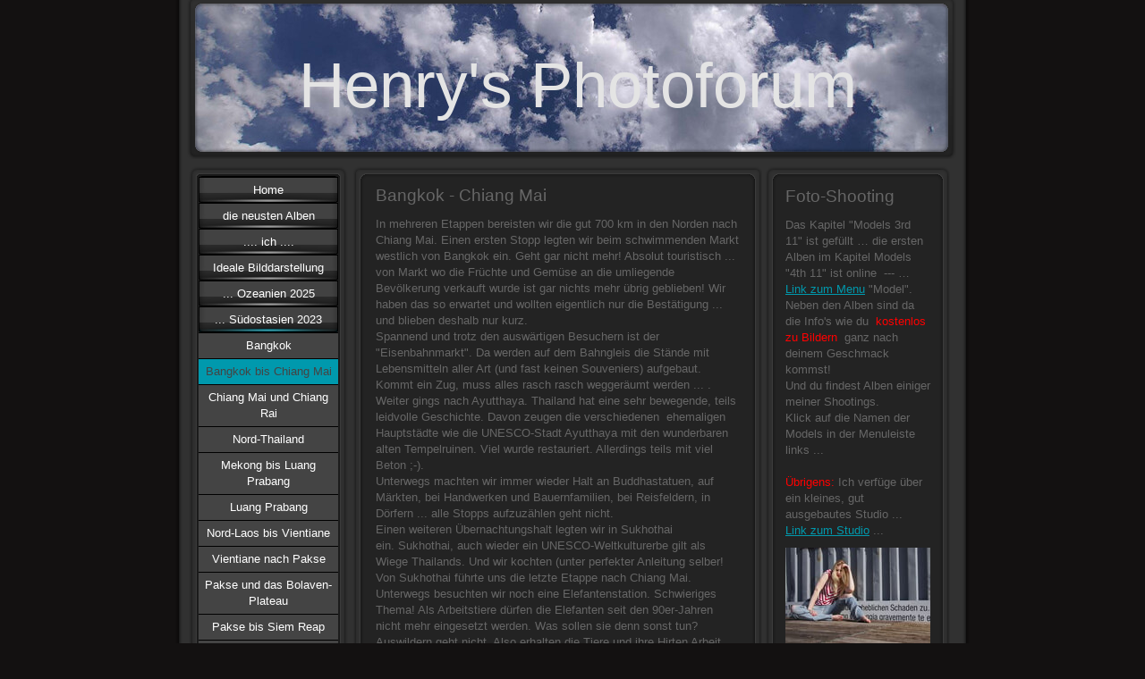

--- FILE ---
content_type: text/html; charset=UTF-8
request_url: https://www.casaforum.ch/s%C3%BCdostasien-2023/bangkok-bis-chiang-mai/
body_size: 15774
content:
<!DOCTYPE html>
<html lang="de-DE"><head>
    <meta charset="utf-8"/>
    <link rel="dns-prefetch preconnect" href="https://u.jimcdn.com/" crossorigin="anonymous"/>
<link rel="dns-prefetch preconnect" href="https://assets.jimstatic.com/" crossorigin="anonymous"/>
<link rel="dns-prefetch preconnect" href="https://image.jimcdn.com" crossorigin="anonymous"/>
<meta http-equiv="X-UA-Compatible" content="IE=edge"/>
<meta name="description" content=""/>
<meta name="robots" content="index, follow, archive"/>
<meta property="st:section" content=""/>
<meta name="generator" content="Jimdo Creator"/>
<meta name="twitter:title" content="Bangkok - Chiang Mai"/>
<meta name="twitter:description" content="In mehreren Etappen bereisten wir die gut 700 km in den Norden nach Chiang Mai. Einen ersten Stopp legten wir beim schwimmenden Markt westlich von Bangkok ein. Geht gar nicht mehr! Absolut touristisch ... von Markt wo die Früchte und Gemüse an die umliegende Bevölkerung verkauft wurde ist gar nichts mehr übrig geblieben! Wir haben das so erwartet und wollten eigentlich nur die Bestätigung ... und blieben deshalb nur kurz. Spannend und trotz den auswärtigen Besuchern ist der &quot;Eisenbahnmarkt&quot;. Da werden auf dem Bahngleis die Stände mit Lebensmitteln aller Art (und fast keinen Souveniers) aufgebaut. Kommt ein Zug, muss alles rasch rasch weggeräumt werden ... . Weiter gings nach Ayutthaya. Thailand hat eine sehr bewegende, teils leidvolle Geschichte. Davon zeugen die verschiedenen ehemaligen Hauptstädte wie die UNESCO-Stadt Ayutthaya mit den wunderbaren alten Tempelruinen. Viel wurde restauriert. Allerdings teils mit viel Beton ;-). Unterwegs machten wir immer wieder Halt an Buddhastatuen, auf Märkten, bei Handwerken und Bauernfamilien, bei Reisfeldern, in Dörfern ... alle Stopps aufzuzählen geht nicht. Einen weiteren Übernachtungshalt legten wir in Sukhothai ein. Sukhothai, auch wieder ein UNESCO-Weltkulturerbe gilt als Wiege Thailands. Und wir kochten (unter perfekter Anleitung selber! Von Sukhothai führte uns die letzte Etappe nach Chiang Mai. Unterwegs besuchten wir noch eine Elefantenstation. Schwieriges Thema! Als Arbeitstiere dürfen die Elefanten seit den 90er-Jahren nicht mehr eingesetzt werden. Was sollen sie denn sonst tun? Auswildern geht nicht. Also erhalten die Tiere und ihre Hirten Arbeit mit Touristen in diesem vom Staat und dem Tierschutz geführten Park."/>
<meta name="twitter:card" content="summary_large_image"/>
<meta property="og:url" content="http://www.casaforum.ch/südostasien-2023/bangkok-bis-chiang-mai/"/>
<meta property="og:title" content="Bangkok - Chiang Mai"/>
<meta property="og:description" content="In mehreren Etappen bereisten wir die gut 700 km in den Norden nach Chiang Mai. Einen ersten Stopp legten wir beim schwimmenden Markt westlich von Bangkok ein. Geht gar nicht mehr! Absolut touristisch ... von Markt wo die Früchte und Gemüse an die umliegende Bevölkerung verkauft wurde ist gar nichts mehr übrig geblieben! Wir haben das so erwartet und wollten eigentlich nur die Bestätigung ... und blieben deshalb nur kurz. Spannend und trotz den auswärtigen Besuchern ist der &quot;Eisenbahnmarkt&quot;. Da werden auf dem Bahngleis die Stände mit Lebensmitteln aller Art (und fast keinen Souveniers) aufgebaut. Kommt ein Zug, muss alles rasch rasch weggeräumt werden ... . Weiter gings nach Ayutthaya. Thailand hat eine sehr bewegende, teils leidvolle Geschichte. Davon zeugen die verschiedenen ehemaligen Hauptstädte wie die UNESCO-Stadt Ayutthaya mit den wunderbaren alten Tempelruinen. Viel wurde restauriert. Allerdings teils mit viel Beton ;-). Unterwegs machten wir immer wieder Halt an Buddhastatuen, auf Märkten, bei Handwerken und Bauernfamilien, bei Reisfeldern, in Dörfern ... alle Stopps aufzuzählen geht nicht. Einen weiteren Übernachtungshalt legten wir in Sukhothai ein. Sukhothai, auch wieder ein UNESCO-Weltkulturerbe gilt als Wiege Thailands. Und wir kochten (unter perfekter Anleitung selber! Von Sukhothai führte uns die letzte Etappe nach Chiang Mai. Unterwegs besuchten wir noch eine Elefantenstation. Schwieriges Thema! Als Arbeitstiere dürfen die Elefanten seit den 90er-Jahren nicht mehr eingesetzt werden. Was sollen sie denn sonst tun? Auswildern geht nicht. Also erhalten die Tiere und ihre Hirten Arbeit mit Touristen in diesem vom Staat und dem Tierschutz geführten Park."/>
<meta property="og:type" content="website"/>
<meta property="og:locale" content="de_DE"/>
<meta property="og:site_name" content="casaforum Jimdo-Page!"/>
<meta name="twitter:image" content="https://image.jimcdn.com/cdn-cgi/image/width=1920%2Cheight=10000%2Cfit=contain%2Cformat=jpg%2C/app/cms/storage/image/path/sb5dd766a9f554742/image/ibd4d8f8be0dedb0a/version/1699545424/ayutthaya-bangpain.jpg"/>
<meta property="og:image" content="https://image.jimcdn.com/cdn-cgi/image/width=1920%2Cheight=10000%2Cfit=contain%2Cformat=jpg%2C/app/cms/storage/image/path/sb5dd766a9f554742/image/ibd4d8f8be0dedb0a/version/1699545424/ayutthaya-bangpain.jpg"/>
<meta property="og:image:width" content="1920"/>
<meta property="og:image:height" content="1280"/>
<meta property="og:image:secure_url" content="https://image.jimcdn.com/cdn-cgi/image/width=1920%2Cheight=10000%2Cfit=contain%2Cformat=jpg%2C/app/cms/storage/image/path/sb5dd766a9f554742/image/ibd4d8f8be0dedb0a/version/1699545424/ayutthaya-bangpain.jpg"/><title>Bangkok - Chiang Mai - casaforum Jimdo-Page!</title>
<link rel="icon" type="image/png" href="[data-uri]"/>
    <link rel="alternate" type="application/rss+xml" title="Blog" href="https://www.casaforum.ch/rss/blog"/>    
<link rel="canonical" href="https://www.casaforum.ch/südostasien-2023/bangkok-bis-chiang-mai/"/>

        <script src="https://assets.jimstatic.com/ckies.js.865e7e29143a563466bd.js"></script>

        <script src="https://assets.jimstatic.com/cookieControl.js.05068c522913fc506a64.js"></script>
    <script>window.CookieControlSet.setToOff();</script>

    <style>html,body{margin:0}.hidden{display:none}.n{padding:5px}#emotion-header{position:relative}#emotion-header-logo,#emotion-header-title{position:absolute}</style>

        <link href="https://u.jimcdn.com/cms/o/sb5dd766a9f554742/layout/l16350a48357ab226/css/main.css?t=1770025189" rel="stylesheet" type="text/css" id="jimdo_main_css"/>
    <link href="https://u.jimcdn.com/cms/o/sb5dd766a9f554742/layout/l16350a48357ab226/css/layout.css?t=1481798907" rel="stylesheet" type="text/css" id="jimdo_layout_css"/>
    <link href="https://u.jimcdn.com/cms/o/sb5dd766a9f554742/layout/l16350a48357ab226/css/font.css?t=1770025189" rel="stylesheet" type="text/css" id="jimdo_font_css"/>
<script>     /* <![CDATA[ */     /*!  loadCss [c]2014 @scottjehl, Filament Group, Inc.  Licensed MIT */     window.loadCSS = window.loadCss = function(e,n,t){var r,l=window.document,a=l.createElement("link");if(n)r=n;else{var i=(l.body||l.getElementsByTagName("head")[0]).childNodes;r=i[i.length-1]}var o=l.styleSheets;a.rel="stylesheet",a.href=e,a.media="only x",r.parentNode.insertBefore(a,n?r:r.nextSibling);var d=function(e){for(var n=a.href,t=o.length;t--;)if(o[t].href===n)return e.call(a);setTimeout(function(){d(e)})};return a.onloadcssdefined=d,d(function(){a.media=t||"all"}),a};     window.onloadCSS = function(n,o){n.onload=function(){n.onload=null,o&&o.call(n)},"isApplicationInstalled"in navigator&&"onloadcssdefined"in n&&n.onloadcssdefined(o)}     /* ]]> */ </script>     <script>
// <![CDATA[
onloadCSS(loadCss('https://assets.jimstatic.com/web_oldtemplate.css.7147cf769c9404f96e321fef15beec65.css') , function() {
    this.id = 'jimdo_web_css';
});
// ]]>
</script>
<link href="https://assets.jimstatic.com/web_oldtemplate.css.7147cf769c9404f96e321fef15beec65.css" rel="preload" as="style"/>
<noscript>
<link href="https://assets.jimstatic.com/web_oldtemplate.css.7147cf769c9404f96e321fef15beec65.css" rel="stylesheet"/>
</noscript>
    <script>
    //<![CDATA[
        var jimdoData = {"isTestserver":false,"isLcJimdoCom":false,"isJimdoHelpCenter":false,"isProtectedPage":false,"cstok":"","cacheJsKey":"617d71f1d3c20503a2d4ae089e73007091ae86a7","cacheCssKey":"617d71f1d3c20503a2d4ae089e73007091ae86a7","cdnUrl":"https:\/\/assets.jimstatic.com\/","minUrl":"https:\/\/assets.jimstatic.com\/app\/cdn\/min\/file\/","authUrl":"https:\/\/a.jimdo.com\/","webPath":"https:\/\/www.casaforum.ch\/","appUrl":"https:\/\/a.jimdo.com\/","cmsLanguage":"de_DE","isFreePackage":false,"mobile":false,"isDevkitTemplateUsed":false,"isTemplateResponsive":false,"websiteId":"sb5dd766a9f554742","pageId":1699138075,"packageId":3,"shop":{"deliveryTimeTexts":{"1":"1 - 3 Tage Lieferzeit","2":"3 - 5 Tage Lieferzeit","3":"5 - 8 Tage Lieferzeit"},"checkoutButtonText":"Zur Kasse","isReady":false,"currencyFormat":{"pattern":"\u00a4 #,##0.00;\u00a4-#,##0.00","convertedPattern":"$ #,##0.00","symbols":{"GROUPING_SEPARATOR":" ","DECIMAL_SEPARATOR":".","CURRENCY_SYMBOL":"CHF"}},"currencyLocale":"de_CH"},"tr":{"gmap":{"searchNotFound":"Die angegebene Adresse konnte nicht gefunden werden.","routeNotFound":"Die Anfahrtsroute konnte nicht berechnet werden. M\u00f6gliche Gr\u00fcnde: Die Startadresse ist zu ungenau oder zu weit von der Zieladresse entfernt."},"shop":{"checkoutSubmit":{"next":"N\u00e4chster Schritt","wait":"Bitte warten"},"paypalError":"Da ist leider etwas schiefgelaufen. Bitte versuche es erneut!","cartBar":"Zum Warenkorb","maintenance":"Dieser Shop ist vor\u00fcbergehend leider nicht erreichbar. Bitte probieren Sie es sp\u00e4ter noch einmal.","addToCartOverlay":{"productInsertedText":"Der Artikel wurde dem Warenkorb hinzugef\u00fcgt.","continueShoppingText":"Weiter einkaufen","reloadPageText":"neu laden"},"notReadyText":"Dieser Shop ist noch nicht vollst\u00e4ndig eingerichtet.","numLeftText":"Mehr als {:num} Exemplare dieses Artikels sind z.Z. leider nicht verf\u00fcgbar.","oneLeftText":"Es ist leider nur noch ein Exemplar dieses Artikels verf\u00fcgbar."},"common":{"timeout":"Es ist ein Fehler aufgetreten. Die von dir ausgew\u00e4hlte Aktion wurde abgebrochen. Bitte versuche es in ein paar Minuten erneut."},"form":{"badRequest":"Es ist ein Fehler aufgetreten: Die Eingaben konnten leider nicht \u00fcbermittelt werden. Bitte versuche es sp\u00e4ter noch einmal!"}},"jQuery":"jimdoGen002","isJimdoMobileApp":false,"bgConfig":null,"bgFullscreen":null,"responsiveBreakpointLandscape":767,"responsiveBreakpointPortrait":480,"copyableHeadlineLinks":false,"tocGeneration":false,"googlemapsConsoleKey":false,"loggingForAnalytics":false,"loggingForPredefinedPages":false,"isFacebookPixelIdEnabled":false,"userAccountId":"f43f7772-e68d-4f50-b1f1-ca62a897a510"};
    // ]]>
</script>

     <script> (function(window) { 'use strict'; var regBuff = window.__regModuleBuffer = []; var regModuleBuffer = function() { var args = [].slice.call(arguments); regBuff.push(args); }; if (!window.regModule) { window.regModule = regModuleBuffer; } })(window); </script>
    <script src="https://assets.jimstatic.com/web.js.9116b46b92b1358798e9.js" async="true"></script>
    <script src="https://assets.jimstatic.com/at.js.b709aeb9c42be727b72c.js"></script>
    

</head>

<body class="body cc-page cc-pagemode-default cc-content-parent" id="page-1699138075">

<div id="cc-inner" class="cc-content-parent">

<div id="cc-tp-container" class="cc-content-parent">

	<div id="cc-tp-header">
		<span id="cc-tp-btop"></span> 
		<span id="cc-tp-bright"></span> 
		<span id="cc-tp-bbottom"></span> 
		<span id="cc-tp-bleft"></span>
		<div id="cc-tp-emotion">
			
<div id="emotion-header" data-action="emoHeader" style="background: #4CBCC5;width: 846px; height: 170px;">
            <a href="https://www.casaforum.ch/" style="border: 0; text-decoration: none; cursor: pointer;">
    
    <img src="https://u.jimcdn.com/cms/o/sb5dd766a9f554742/emotion/crop/header.jpg?t=1325095330" id="emotion-header-img" alt=""/>



    


    <strong id="emotion-header-title" style="             left: 14%;             top: 31%;             font: normal normal 71px/120% Helvetica,Arial, sans-serif;             color: #E4E4E4;                         ">Henry's Photoforum</strong>
            </a>
        </div>


		</div>
	</div>
	
	
	<div id="cc-tp-wrapper" class="cc-content-parent">
	
	
		<div id="cc-tp-navi">
			<span id="cc-tp-top"></span>
			<div id="cc-tp-button">
				<div class="cc-tp-gutter">
					<div data-container="navigation"><div class="j-nav-variant-standard"><ul id="mainNav1" class="mainNav1"><li id="cc-nav-view-1023049275"><a href="/" class="level_1"><span>Home</span></a></li><li id="cc-nav-view-1023049375"><a href="/die-neusten-alben/" class="level_1"><span>die neusten Alben</span></a></li><li id="cc-nav-view-1023049775"><a href="/ich/" class="level_1"><span>.... ich ....</span></a></li><li id="cc-nav-view-1028277675"><a href="/ideale-bilddarstellung/" class="level_1"><span>Ideale Bilddarstellung</span></a></li><li id="cc-nav-view-1701737375"><a href="/ozeanien-2025/" class="level_1"><span>... Ozeanien 2025</span></a></li><li id="cc-nav-view-1699137475"><a href="/südostasien-2023/" class="parent level_1"><span>... Südostasien 2023</span></a></li><li><ul id="mainNav2" class="mainNav2"><li id="cc-nav-view-1699137975"><a href="/südostasien-2023/bangkok/" class="level_2"><span>Bangkok</span></a></li><li id="cc-nav-view-1699138075"><a href="/südostasien-2023/bangkok-bis-chiang-mai/" class="current level_2"><span>Bangkok bis Chiang Mai</span></a></li><li id="cc-nav-view-1699553475"><a href="/südostasien-2023/chiang-mai-und-chiang-rai/" class="level_2"><span>Chiang Mai und Chiang Rai</span></a></li><li id="cc-nav-view-1699138175"><a href="/südostasien-2023/nord-thailand/" class="level_2"><span>Nord-Thailand</span></a></li><li id="cc-nav-view-1699138275"><a href="/südostasien-2023/mekong-bis-luang-prabang/" class="level_2"><span>Mekong bis Luang Prabang</span></a></li><li id="cc-nav-view-1699620475"><a href="/südostasien-2023/luang-prabang/" class="level_2"><span>Luang Prabang</span></a></li><li id="cc-nav-view-1699138375"><a href="/südostasien-2023/nord-laos-bis-vientiane/" class="level_2"><span>Nord-Laos bis Vientiane</span></a></li><li id="cc-nav-view-1699138475"><a href="/südostasien-2023/vientiane-nach-pakse/" class="level_2"><span>Vientiane nach Pakse</span></a></li><li id="cc-nav-view-1699669275"><a href="/südostasien-2023/pakse-und-das-bolaven-plateau/" class="level_2"><span>Pakse und das Bolaven-Plateau</span></a></li><li id="cc-nav-view-1699138575"><a href="/südostasien-2023/pakse-bis-siem-reap/" class="level_2"><span>Pakse bis Siem Reap</span></a></li><li id="cc-nav-view-1699138675"><a href="/südostasien-2023/siem-reap-mit-angkor/" class="level_2"><span>Siem Reap mit Angkor</span></a></li><li id="cc-nav-view-1699138775"><a href="/südostasien-2023/siem-reap-nach-phnom-penh/" class="level_2"><span>Siem Reap nach Phnom Penh</span></a></li><li id="cc-nav-view-1699733375"><a href="/südostasien-2023/phnom-penh/" class="level_2"><span>Phnom Penh</span></a></li></ul></li><li id="cc-nav-view-1695389275"><a href="/usa-2022/" class="level_1"><span>... USA 2022</span></a></li><li id="cc-nav-view-1677894675"><a href="/indien-2019/" class="level_1"><span>... Indien 2019</span></a></li><li id="cc-nav-view-1495747975"><a href="/chile-argentinien-2017/" class="level_1"><span>... Chile-Argentinien 2017</span></a></li><li id="cc-nav-view-1398873375"><a href="/japan-2014/" class="level_1"><span>... Japan 2014</span></a></li><li id="cc-nav-view-1024757375"><a href="/usa-2012/" class="level_1"><span>... USA 2012</span></a></li><li id="cc-nav-view-1023049475"><a href="/weitere-länder/" class="level_1"><span>weitere Länder</span></a></li><li id="cc-nav-view-1028277275"><a href="/menschen/" class="level_1"><span>Menschen</span></a></li><li id="cc-nav-view-1404132175"><a href="/model-übersicht/" class="level_1"><span>Model - Übersicht</span></a></li><li id="cc-nav-view-1675185875"><a href="/model-4th-11-1/" class="level_1"><span>Model 4th 11</span></a></li><li id="cc-nav-view-1400301975"><a href="/models-3rd-11/" class="level_1"><span>Models 3rd 11</span></a></li><li id="cc-nav-view-1110503475"><a href="/models-2nd-11/" class="level_1"><span>Models 2nd 11</span></a></li><li id="cc-nav-view-1024752575"><a href="/models-1st-11/" class="level_1"><span>Models 1st 11</span></a></li><li id="cc-nav-view-1404087975"><a href="/model-mein-studio/" class="level_1"><span>Model  -  mein Studio</span></a></li><li id="cc-nav-view-1024727275"><a href="/ski-alpin/" class="level_1"><span>Ski Alpin</span></a></li><li id="cc-nav-view-1024751275"><a href="/sport-diverses/" class="level_1"><span>Sport diverses</span></a></li><li id="cc-nav-view-1024731175"><a href="/events/" class="level_1"><span>Events</span></a></li><li id="cc-nav-view-1024727075"><a href="/vegetation/" class="level_1"><span>Vegetation</span></a></li><li id="cc-nav-view-1024757875"><a href="/landschaften/" class="level_1"><span>Landschaften</span></a></li><li id="cc-nav-view-1024731275"><a href="/technik-flug-zug-auto/" class="level_1"><span>Technik (Flug - Zug - Auto)</span></a></li><li id="cc-nav-view-1023049975"><a href="/kontakt/" class="level_1"><span>Kontakt</span></a></li></ul></div></div>
				</div>
			</div>
			<span id="cc-tp-bottom"></span>
		</div>
		
		
		<div id="cc-tp-content" class="cc-content-parent">
			<span id="cc-tp-ctop"></span>
			<div class="cc-tp-gutter cc-content-parent">
				<div id="content_area" data-container="content"><div id="content_start"></div>
        
        <div id="cc-matrix-2495724175"><div id="cc-m-9447497875" class="j-module n j-header "><h1 class="" id="cc-m-header-9447497875">Bangkok - Chiang Mai</h1></div><div id="cc-m-9447497975" class="j-module n j-text "><p>
    In mehreren Etappen bereisten wir die gut 700 km in den Norden nach Chiang Mai. Einen ersten Stopp legten wir beim schwimmenden Markt westlich von Bangkok ein. Geht gar nicht
    mehr! Absolut touristisch ... von Markt wo die Früchte und Gemüse an die umliegende Bevölkerung verkauft wurde ist gar nichts mehr übrig geblieben! Wir haben das so erwartet und wollten
    eigentlich nur die Bestätigung ... und blieben deshalb nur kurz.<br/>
    Spannend und trotz den auswärtigen Besuchern ist der "Eisenbahnmarkt". Da werden auf dem Bahngleis die Stände mit Lebensmitteln aller Art (und fast keinen Souveniers) aufgebaut. Kommt ein Zug,
    muss alles rasch rasch weggeräumt werden ... .<br/>
    Weiter gings nach Ayutthaya. Thailand hat eine sehr bewegende, teils leidvolle Geschichte. Davon zeugen die verschiedenen  ehemaligen Hauptstädte wie die UNESCO-Stadt Ayutthaya mit
    den wunderbaren alten Tempelruinen. Viel wurde restauriert. Allerdings teils mit viel Beton ;-). <br/>
    Unterwegs machten wir immer wieder Halt an Buddhastatuen, auf Märkten, bei Handwerken und Bauernfamilien, bei Reisfeldern, in Dörfern ... alle Stopps aufzuzählen geht nicht.<br/>
    Einen weiteren Übernachtungshalt legten wir in Sukhothai ein. Sukhothai, auch wieder ein UNESCO-Weltkulturerbe gilt als Wiege Thailands. Und wir kochten (unter perfekter Anleitung
    selber!<br/>
    Von Sukhothai führte uns die letzte Etappe nach Chiang Mai. Unterwegs besuchten wir noch eine Elefantenstation. Schwieriges Thema! Als Arbeitstiere dürfen die Elefanten seit den 90er-Jahren nicht
    mehr eingesetzt werden. Was sollen sie denn sonst tun? Auswildern geht nicht. Also erhalten die Tiere und ihre Hirten Arbeit mit Touristen in diesem vom Staat und dem Tierschutz
    geführten Park.
</p></div><div id="cc-m-9456430875" class="j-module n j-imageSubtitle "><figure class="cc-imagewrapper cc-m-image-align-3 cc-m-width-maxed">
<a href="javascript:;" rel="lightbox" data-href="https://image.jimcdn.com/cdn-cgi/image/fit=contain%2Cformat=jpg%2C/app/cms/storage/image/path/sb5dd766a9f554742/image/ibd4d8f8be0dedb0a/version/1699545424/ayutthaya-bangpain.jpg" data-title="Ayutthaya - Bang Pa-In Sommerpalast"><img srcset="https://image.jimcdn.com/cdn-cgi/image/width=320%2Cheight=10000%2Cfit=contain%2Cformat=jpg%2C/app/cms/storage/image/path/sb5dd766a9f554742/image/ibd4d8f8be0dedb0a/version/1699545424/ayutthaya-bangpain.jpg 320w, https://image.jimcdn.com/cdn-cgi/image/width=407%2Cheight=10000%2Cfit=contain%2Cformat=jpg%2C/app/cms/storage/image/path/sb5dd766a9f554742/image/ibd4d8f8be0dedb0a/version/1699545424/ayutthaya-bangpain.jpg 407w, https://image.jimcdn.com/cdn-cgi/image/width=640%2Cheight=10000%2Cfit=contain%2Cformat=jpg%2C/app/cms/storage/image/path/sb5dd766a9f554742/image/ibd4d8f8be0dedb0a/version/1699545424/ayutthaya-bangpain.jpg 640w, https://image.jimcdn.com/cdn-cgi/image/width=814%2Cheight=10000%2Cfit=contain%2Cformat=jpg%2C/app/cms/storage/image/path/sb5dd766a9f554742/image/ibd4d8f8be0dedb0a/version/1699545424/ayutthaya-bangpain.jpg 814w" sizes="(min-width: 407px) 407px, 100vw" id="cc-m-imagesubtitle-image-9456430875" src="https://image.jimcdn.com/cdn-cgi/image/width=407%2Cheight=10000%2Cfit=contain%2Cformat=jpg%2C/app/cms/storage/image/path/sb5dd766a9f554742/image/ibd4d8f8be0dedb0a/version/1699545424/ayutthaya-bangpain.jpg" alt="Ayutthaya - BangPaIn" class="" data-src-width="4500" data-src-height="3000" data-src="https://image.jimcdn.com/cdn-cgi/image/width=407%2Cheight=10000%2Cfit=contain%2Cformat=jpg%2C/app/cms/storage/image/path/sb5dd766a9f554742/image/ibd4d8f8be0dedb0a/version/1699545424/ayutthaya-bangpain.jpg" data-image-id="6110258275"/></a><figcaption style="width: 407px">Ayutthaya - Bang Pa-In Sommerpalast</figcaption>    

</figure>

<div class="cc-clear"></div>
<script id="cc-m-reg-9456430875">// <![CDATA[

    window.regModule("module_imageSubtitle", {"data":{"imageExists":true,"hyperlink":"","hyperlink_target":"","hyperlinkAsString":"","pinterest":"0","id":9456430875,"widthEqualsContent":"1","resizeWidth":"407","resizeHeight":272},"variant":"default","selector":"#cc-m-9456430875","id":9456430875});
// ]]>
</script></div><div id="cc-m-9456431175" class="j-module n j-gallery "><div class="cc-m-gallery-container ccgalerie clearover" id="cc-m-gallery-9456431175">
            <div class="thumb_pro3" id="gallery_thumb_6110258775" style="width:66px; height:66px;">
            <div class="innerthumbnail" style="width:66px; height:66px;">
                
                <a rel="lightbox[9456431175]" href="javascript:" data-href="https://image.jimcdn.com/cdn-cgi/image/width=2048%2Cheight=2048%2Cfit=contain%2Cformat=jpg%2C/app/cms/storage/image/path/sb5dd766a9f554742/image/i450963c552af8c79/version/1699715937/image.jpg" data-title="Bei meiner ersten Thailand-Reise 1978 war der schwimmende Markt in Bangkok ein ganz besonderes Erlebnis. Da kamen Bäuerinnen mit ihren Booten und verkauften Früchte und Gemüse von Boot zu Boot. Touristen? Kaum! Vielleicht 5 % der Boote ..."><img src="https://image.jimcdn.com/cdn-cgi/image/width=60%2Cheight=60%2Cfit=contain%2Cformat=jpg%2C/app/cms/storage/image/path/sb5dd766a9f554742/image/i450963c552af8c79/version/1699715937/image.jpg" data-orig-width="2048" data-orig-height="1366" alt="Bei meiner ersten Thailand-Reise 1978 war der schwimmende Markt in Bangkok ein ganz besonderes Erlebnis. Da kamen Bäuerinnen mit ihren Booten und verkauften Früchte und Gemüse von Boot zu Boot. Touristen? Kaum! Vielleicht 5 % der Boote ..." data-subtitle="Bei meiner ersten Thailand-Reise 1978 war der schwimmende Markt in Bangkok ein ganz besonderes Erlebnis. Da kamen Bäuerinnen mit ihren Booten und verkauften Früchte und Gemüse von Boot zu Boot. Touristen? Kaum! Vielleicht 5 % der Boote ..."/></a>            </div>
        </div>
            <div class="thumb_pro3" id="gallery_thumb_6110258875" style="width:66px; height:66px;">
            <div class="innerthumbnail" style="width:66px; height:66px;">
                
                <a rel="lightbox[9456431175]" href="javascript:" data-href="https://image.jimcdn.com/cdn-cgi/image/width=2048%2Cheight=2048%2Cfit=contain%2Cformat=jpg%2C/app/cms/storage/image/path/sb5dd766a9f554742/image/i32202d9735cd983c/version/1699719248/image.jpg" data-title="... heute: der Markt in Bangkok wurde vor langer Zeit geschlossen! Die Nachfrage ging so stark zurück wie die Anzahl Touristenboote gestiegen ist. "><img src="https://image.jimcdn.com/cdn-cgi/image/width=60%2Cheight=60%2Cfit=contain%2Cformat=jpg%2C/app/cms/storage/image/path/sb5dd766a9f554742/image/i32202d9735cd983c/version/1699719248/image.jpg" data-orig-width="2048" data-orig-height="1366" alt="... heute: der Markt in Bangkok wurde vor langer Zeit geschlossen! Die Nachfrage ging so stark zurück wie die Anzahl Touristenboote gestiegen ist. " data-subtitle="... heute: der Markt in Bangkok wurde vor langer Zeit geschlossen! Die Nachfrage ging so stark zurück wie die Anzahl Touristenboote gestiegen ist. "/></a>            </div>
        </div>
            <div class="thumb_pro3" id="gallery_thumb_6110258975" style="width:66px; height:66px;">
            <div class="innerthumbnail" style="width:66px; height:66px;">
                
                <a rel="lightbox[9456431175]" href="javascript:" data-href="https://image.jimcdn.com/cdn-cgi/image/width=2048%2Cheight=2048%2Cfit=contain%2Cformat=jpg%2C/app/cms/storage/image/path/sb5dd766a9f554742/image/i23cf97898d18541d/version/1699715937/image.jpg" data-title="Heute gibt es etwa eine Stunde ausserhalb von Bangkok noch einen schwimmenden Markt. Allerdings hat das nichts bis gar nichts mit einem herkömmlichen Markt zu tun. "><img src="https://image.jimcdn.com/cdn-cgi/image/width=60%2Cheight=60%2Cfit=contain%2Cformat=jpg%2C/app/cms/storage/image/path/sb5dd766a9f554742/image/i23cf97898d18541d/version/1699715937/image.jpg" data-orig-width="2048" data-orig-height="1366" alt="Heute gibt es etwa eine Stunde ausserhalb von Bangkok noch einen schwimmenden Markt. Allerdings hat das nichts bis gar nichts mit einem herkömmlichen Markt zu tun. " data-subtitle="Heute gibt es etwa eine Stunde ausserhalb von Bangkok noch einen schwimmenden Markt. Allerdings hat das nichts bis gar nichts mit einem herkömmlichen Markt zu tun. "/></a>            </div>
        </div>
            <div class="thumb_pro3" id="gallery_thumb_6110259075" style="width:66px; height:66px;">
            <div class="innerthumbnail" style="width:66px; height:66px;">
                
                <a rel="lightbox[9456431175]" href="javascript:" data-href="https://image.jimcdn.com/cdn-cgi/image/width=2048%2Cheight=2048%2Cfit=contain%2Cformat=jpg%2C/app/cms/storage/image/path/sb5dd766a9f554742/image/i8b8aef35886439ef/version/1699716835/image.jpg" data-title="An einem kurzen Kanal bieten Händler Ware links und rechts in Gaststätten und riesigen Stände an. Auf dem Wasser erhalten die Touristenboote Angebote für Essen und Souveniers."><img src="https://image.jimcdn.com/cdn-cgi/image/width=60%2Cheight=60%2Cfit=contain%2Cformat=jpg%2C/app/cms/storage/image/path/sb5dd766a9f554742/image/i8b8aef35886439ef/version/1699716835/image.jpg" data-orig-width="2048" data-orig-height="1366" alt="An einem kurzen Kanal bieten Händler Ware links und rechts in Gaststätten und riesigen Stände an. Auf dem Wasser erhalten die Touristenboote Angebote für Essen und Souveniers." data-subtitle="An einem kurzen Kanal bieten Händler Ware links und rechts in Gaststätten und riesigen Stände an. Auf dem Wasser erhalten die Touristenboote Angebote für Essen und Souveniers."/></a>            </div>
        </div>
            <div class="thumb_pro3" id="gallery_thumb_6110259175" style="width:66px; height:66px;">
            <div class="innerthumbnail" style="width:66px; height:66px;">
                
                <a rel="lightbox[9456431175]" href="javascript:" data-href="https://image.jimcdn.com/cdn-cgi/image/width=2048%2Cheight=2048%2Cfit=contain%2Cformat=jpg%2C/app/cms/storage/image/path/sb5dd766a9f554742/image/i1a4d4f2deb326a44/version/1699719248/image.jpg" data-title="Fazit: es war einmal ... und es wird heute immer noch als &quot;Attraktion&quot; verkauft. Für uns war es keine Enttäuschung. Wir haben es genau so erwartet und wollten es bewusst sehen."><img src="https://image.jimcdn.com/cdn-cgi/image/width=60%2Cheight=60%2Cfit=contain%2Cformat=jpg%2C/app/cms/storage/image/path/sb5dd766a9f554742/image/i1a4d4f2deb326a44/version/1699719248/image.jpg" data-orig-width="2048" data-orig-height="1366" alt="Fazit: es war einmal ... und es wird heute immer noch als &quot;Attraktion&quot; verkauft. Für uns war es keine Enttäuschung. Wir haben es genau so erwartet und wollten es bewusst sehen." data-subtitle="Fazit: es war einmal ... und es wird heute immer noch als &quot;Attraktion&quot; verkauft. Für uns war es keine Enttäuschung. Wir haben es genau so erwartet und wollten es bewusst sehen."/></a>            </div>
        </div>
            <div class="thumb_pro3" id="gallery_thumb_6110259275" style="width:66px; height:66px;">
            <div class="innerthumbnail" style="width:66px; height:66px;">
                
                <a rel="lightbox[9456431175]" href="javascript:" data-href="https://image.jimcdn.com/cdn-cgi/image/width=2048%2Cheight=2048%2Cfit=contain%2Cformat=jpg%2C/app/cms/storage/image/path/sb5dd766a9f554742/image/idc55a43e62ea86d7/version/1699719248/image.jpg" data-title="Ganz anders der Mae Klong - (Eisenbahn) - Markt. Die Eisenbahn führt durch einen grossen Lebensmittelmarkt. "><img src="https://image.jimcdn.com/cdn-cgi/image/width=60%2Cheight=60%2Cfit=contain%2Cformat=jpg%2C/app/cms/storage/image/path/sb5dd766a9f554742/image/idc55a43e62ea86d7/version/1699719248/image.jpg" data-orig-width="2048" data-orig-height="1366" alt="Ganz anders der Mae Klong - (Eisenbahn) - Markt. Die Eisenbahn führt durch einen grossen Lebensmittelmarkt. " data-subtitle="Ganz anders der Mae Klong - (Eisenbahn) - Markt. Die Eisenbahn führt durch einen grossen Lebensmittelmarkt. "/></a>            </div>
        </div>
            <div class="thumb_pro3" id="gallery_thumb_6110259375" style="width:66px; height:66px;">
            <div class="innerthumbnail" style="width:66px; height:66px;">
                
                <a rel="lightbox[9456431175]" href="javascript:" data-href="https://image.jimcdn.com/cdn-cgi/image/width=2048%2Cheight=2048%2Cfit=contain%2Cformat=jpg%2C/app/cms/storage/image/path/sb5dd766a9f554742/image/i993ffb3472bd8ae2/version/1699719248/image.jpg" data-title="Die Ware wird bis ganz Nahe an die Schienen ausgebreitet. "><img src="https://image.jimcdn.com/cdn-cgi/image/width=60%2Cheight=60%2Cfit=contain%2Cformat=jpg%2C/app/cms/storage/image/path/sb5dd766a9f554742/image/i993ffb3472bd8ae2/version/1699719248/image.jpg" data-orig-width="2048" data-orig-height="1366" alt="Die Ware wird bis ganz Nahe an die Schienen ausgebreitet. " data-subtitle="Die Ware wird bis ganz Nahe an die Schienen ausgebreitet. "/></a>            </div>
        </div>
            <div class="thumb_pro3" id="gallery_thumb_6110259475" style="width:66px; height:66px;">
            <div class="innerthumbnail" style="width:66px; height:66px;">
                
                <a rel="lightbox[9456431175]" href="javascript:" data-href="https://image.jimcdn.com/cdn-cgi/image/width=2048%2Cheight=2048%2Cfit=contain%2Cformat=jpg%2C/app/cms/storage/image/path/sb5dd766a9f554742/image/i4488fb9977dc115f/version/1699719248/image.jpg" data-title="Naht etwa alle 2 Stunden der Zug, werden die Stände Ruck-Zuck abgebaut und der Zug fährt im Schritttempo durch."><img src="https://image.jimcdn.com/cdn-cgi/image/width=60%2Cheight=60%2Cfit=contain%2Cformat=jpg%2C/app/cms/storage/image/path/sb5dd766a9f554742/image/i4488fb9977dc115f/version/1699719248/image.jpg" data-orig-width="2048" data-orig-height="1366" alt="Naht etwa alle 2 Stunden der Zug, werden die Stände Ruck-Zuck abgebaut und der Zug fährt im Schritttempo durch." data-subtitle="Naht etwa alle 2 Stunden der Zug, werden die Stände Ruck-Zuck abgebaut und der Zug fährt im Schritttempo durch."/></a>            </div>
        </div>
            <div class="thumb_pro3" id="gallery_thumb_6110259575" style="width:66px; height:66px;">
            <div class="innerthumbnail" style="width:66px; height:66px;">
                
                <a rel="lightbox[9456431175]" href="javascript:" data-href="https://image.jimcdn.com/cdn-cgi/image/width=2048%2Cheight=2048%2Cfit=contain%2Cformat=jpg%2C/app/cms/storage/image/path/sb5dd766a9f554742/image/i42d9c7cc15017676/version/1699719248/image.jpg" data-title="Klar hat es Touristen. Aber die grosse Mehrheit der Leute sind Thai's die Waren anbieten und auch kaufen."><img src="https://image.jimcdn.com/cdn-cgi/image/width=60%2Cheight=60%2Cfit=contain%2Cformat=jpg%2C/app/cms/storage/image/path/sb5dd766a9f554742/image/i42d9c7cc15017676/version/1699719248/image.jpg" data-orig-width="2048" data-orig-height="1366" alt="Klar hat es Touristen. Aber die grosse Mehrheit der Leute sind Thai's die Waren anbieten und auch kaufen." data-subtitle="Klar hat es Touristen. Aber die grosse Mehrheit der Leute sind Thai's die Waren anbieten und auch kaufen."/></a>            </div>
        </div>
            <div class="thumb_pro3" id="gallery_thumb_6110259675" style="width:66px; height:66px;">
            <div class="innerthumbnail" style="width:66px; height:66px;">
                
                <a rel="lightbox[9456431175]" href="javascript:" data-href="https://image.jimcdn.com/cdn-cgi/image/width=2048%2Cheight=2048%2Cfit=contain%2Cformat=jpg%2C/app/cms/storage/image/path/sb5dd766a9f554742/image/i3dc4e9fbe40a71f7/version/1699713000/image.jpg" data-title=""><img src="https://image.jimcdn.com/cdn-cgi/image/width=60%2Cheight=60%2Cfit=contain%2Cformat=jpg%2C/app/cms/storage/image/path/sb5dd766a9f554742/image/i3dc4e9fbe40a71f7/version/1699713000/image.jpg" data-orig-width="2048" data-orig-height="1366" alt="" data-subtitle=""/></a>            </div>
        </div>
            <div class="thumb_pro3" id="gallery_thumb_6110259775" style="width:66px; height:66px;">
            <div class="innerthumbnail" style="width:66px; height:66px;">
                
                <a rel="lightbox[9456431175]" href="javascript:" data-href="https://image.jimcdn.com/cdn-cgi/image/width=2048%2Cheight=2048%2Cfit=contain%2Cformat=jpg%2C/app/cms/storage/image/path/sb5dd766a9f554742/image/if893cb89cfa60a96/version/1699719248/image.jpg" data-title="Hier ein paar Impressionen aus dem Fischmarkt dieses Mae Klong Marktes gleichhinter den Gleisen in grossen Hallen."><img src="https://image.jimcdn.com/cdn-cgi/image/width=60%2Cheight=60%2Cfit=contain%2Cformat=jpg%2C/app/cms/storage/image/path/sb5dd766a9f554742/image/if893cb89cfa60a96/version/1699719248/image.jpg" data-orig-width="2048" data-orig-height="1366" alt="Hier ein paar Impressionen aus dem Fischmarkt dieses Mae Klong Marktes gleichhinter den Gleisen in grossen Hallen." data-subtitle="Hier ein paar Impressionen aus dem Fischmarkt dieses Mae Klong Marktes gleichhinter den Gleisen in grossen Hallen."/></a>            </div>
        </div>
            <div class="thumb_pro3" id="gallery_thumb_6110259875" style="width:66px; height:66px;">
            <div class="innerthumbnail" style="width:66px; height:66px;">
                
                <a rel="lightbox[9456431175]" href="javascript:" data-href="https://image.jimcdn.com/cdn-cgi/image/width=2048%2Cheight=2048%2Cfit=contain%2Cformat=jpg%2C/app/cms/storage/image/path/sb5dd766a9f554742/image/i3ea45431bc82405a/version/1699713000/image.jpg" data-title=""><img src="https://image.jimcdn.com/cdn-cgi/image/width=60%2Cheight=60%2Cfit=contain%2Cformat=jpg%2C/app/cms/storage/image/path/sb5dd766a9f554742/image/i3ea45431bc82405a/version/1699713000/image.jpg" data-orig-width="2048" data-orig-height="1366" alt="" data-subtitle=""/></a>            </div>
        </div>
            <div class="thumb_pro3" id="gallery_thumb_6110259975" style="width:66px; height:66px;">
            <div class="innerthumbnail" style="width:66px; height:66px;">
                
                <a rel="lightbox[9456431175]" href="javascript:" data-href="https://image.jimcdn.com/cdn-cgi/image/width=2048%2Cheight=2048%2Cfit=contain%2Cformat=jpg%2C/app/cms/storage/image/path/sb5dd766a9f554742/image/ia6423e22e0781dad/version/1699713000/image.jpg" data-title=""><img src="https://image.jimcdn.com/cdn-cgi/image/width=60%2Cheight=60%2Cfit=contain%2Cformat=jpg%2C/app/cms/storage/image/path/sb5dd766a9f554742/image/ia6423e22e0781dad/version/1699713000/image.jpg" data-orig-width="2048" data-orig-height="1366" alt="" data-subtitle=""/></a>            </div>
        </div>
            <div class="thumb_pro3" id="gallery_thumb_6110260075" style="width:66px; height:66px;">
            <div class="innerthumbnail" style="width:66px; height:66px;">
                
                <a rel="lightbox[9456431175]" href="javascript:" data-href="https://image.jimcdn.com/cdn-cgi/image/width=2048%2Cheight=2048%2Cfit=contain%2Cformat=jpg%2C/app/cms/storage/image/path/sb5dd766a9f554742/image/icad3b979051fd8fa/version/1699713000/image.jpg" data-title=""><img src="https://image.jimcdn.com/cdn-cgi/image/width=60%2Cheight=60%2Cfit=contain%2Cformat=jpg%2C/app/cms/storage/image/path/sb5dd766a9f554742/image/icad3b979051fd8fa/version/1699713000/image.jpg" data-orig-width="2048" data-orig-height="1366" alt="" data-subtitle=""/></a>            </div>
        </div>
            <div class="thumb_pro3" id="gallery_thumb_6110260175" style="width:66px; height:66px;">
            <div class="innerthumbnail" style="width:66px; height:66px;">
                
                <a rel="lightbox[9456431175]" href="javascript:" data-href="https://image.jimcdn.com/cdn-cgi/image/width=2048%2Cheight=2048%2Cfit=contain%2Cformat=jpg%2C/app/cms/storage/image/path/sb5dd766a9f554742/image/i6cadcc421207c1d7/version/1699713000/image.jpg" data-title=""><img src="https://image.jimcdn.com/cdn-cgi/image/width=60%2Cheight=60%2Cfit=contain%2Cformat=jpg%2C/app/cms/storage/image/path/sb5dd766a9f554742/image/i6cadcc421207c1d7/version/1699713000/image.jpg" data-orig-width="2048" data-orig-height="1366" alt="" data-subtitle=""/></a>            </div>
        </div>
            <div class="thumb_pro3" id="gallery_thumb_6110260275" style="width:66px; height:66px;">
            <div class="innerthumbnail" style="width:66px; height:66px;">
                
                <a rel="lightbox[9456431175]" href="javascript:" data-href="https://image.jimcdn.com/cdn-cgi/image/width=2048%2Cheight=2048%2Cfit=contain%2Cformat=jpg%2C/app/cms/storage/image/path/sb5dd766a9f554742/image/iad4981ea6db60104/version/1699719248/image.jpg" data-title="Natürlich liessen wir uns eine Fahrt mit dem Zug durch den Markt nicht entgehen ..."><img src="https://image.jimcdn.com/cdn-cgi/image/width=60%2Cheight=60%2Cfit=contain%2Cformat=jpg%2C/app/cms/storage/image/path/sb5dd766a9f554742/image/iad4981ea6db60104/version/1699719248/image.jpg" data-orig-width="2048" data-orig-height="1366" alt="Natürlich liessen wir uns eine Fahrt mit dem Zug durch den Markt nicht entgehen ..." data-subtitle="Natürlich liessen wir uns eine Fahrt mit dem Zug durch den Markt nicht entgehen ..."/></a>            </div>
        </div>
            <div class="thumb_pro3" id="gallery_thumb_6110260375" style="width:66px; height:66px;">
            <div class="innerthumbnail" style="width:66px; height:66px;">
                
                <a rel="lightbox[9456431175]" href="javascript:" data-href="https://image.jimcdn.com/cdn-cgi/image/width=2048%2Cheight=2048%2Cfit=contain%2Cformat=jpg%2C/app/cms/storage/image/path/sb5dd766a9f554742/image/i3abce53c364195b5/version/1699713000/image.jpg" data-title=""><img src="https://image.jimcdn.com/cdn-cgi/image/width=60%2Cheight=60%2Cfit=contain%2Cformat=jpg%2C/app/cms/storage/image/path/sb5dd766a9f554742/image/i3abce53c364195b5/version/1699713000/image.jpg" data-orig-width="2048" data-orig-height="1366" alt="" data-subtitle=""/></a>            </div>
        </div>
            <div class="thumb_pro3" id="gallery_thumb_6110260575" style="width:66px; height:66px;">
            <div class="innerthumbnail" style="width:66px; height:66px;">
                
                <a rel="lightbox[9456431175]" href="javascript:" data-href="https://image.jimcdn.com/cdn-cgi/image/width=2048%2Cheight=2048%2Cfit=contain%2Cformat=jpg%2C/app/cms/storage/image/path/sb5dd766a9f554742/image/i9817515782e996e4/version/1699713000/image.jpg" data-title=""><img src="https://image.jimcdn.com/cdn-cgi/image/width=60%2Cheight=60%2Cfit=contain%2Cformat=jpg%2C/app/cms/storage/image/path/sb5dd766a9f554742/image/i9817515782e996e4/version/1699713000/image.jpg" data-orig-width="2048" data-orig-height="1366" alt="" data-subtitle=""/></a>            </div>
        </div>
            <div class="thumb_pro3" id="gallery_thumb_6110260675" style="width:66px; height:66px;">
            <div class="innerthumbnail" style="width:66px; height:66px;">
                
                <a rel="lightbox[9456431175]" href="javascript:" data-href="https://image.jimcdn.com/cdn-cgi/image/width=2048%2Cheight=2048%2Cfit=contain%2Cformat=jpg%2C/app/cms/storage/image/path/sb5dd766a9f554742/image/i9b5d4e2a91351e79/version/1699713000/image.jpg" data-title=""><img src="https://image.jimcdn.com/cdn-cgi/image/width=60%2Cheight=60%2Cfit=contain%2Cformat=jpg%2C/app/cms/storage/image/path/sb5dd766a9f554742/image/i9b5d4e2a91351e79/version/1699713000/image.jpg" data-orig-width="2048" data-orig-height="1366" alt="" data-subtitle=""/></a>            </div>
        </div>
            <div class="thumb_pro3" id="gallery_thumb_6110260775" style="width:66px; height:66px;">
            <div class="innerthumbnail" style="width:66px; height:66px;">
                
                <a rel="lightbox[9456431175]" href="javascript:" data-href="https://image.jimcdn.com/cdn-cgi/image/width=2048%2Cheight=2048%2Cfit=contain%2Cformat=jpg%2C/app/cms/storage/image/path/sb5dd766a9f554742/image/i6c0f6905b7bc87c9/version/1699713000/image.jpg" data-title=""><img src="https://image.jimcdn.com/cdn-cgi/image/width=60%2Cheight=60%2Cfit=contain%2Cformat=jpg%2C/app/cms/storage/image/path/sb5dd766a9f554742/image/i6c0f6905b7bc87c9/version/1699713000/image.jpg" data-orig-width="2048" data-orig-height="1366" alt="" data-subtitle=""/></a>            </div>
        </div>
            <div class="thumb_pro3" id="gallery_thumb_6110260875" style="width:66px; height:66px;">
            <div class="innerthumbnail" style="width:66px; height:66px;">
                
                <a rel="lightbox[9456431175]" href="javascript:" data-href="https://image.jimcdn.com/cdn-cgi/image/width=2048%2Cheight=2048%2Cfit=contain%2Cformat=jpg%2C/app/cms/storage/image/path/sb5dd766a9f554742/image/i374510f7635d0ef3/version/1699719248/image.jpg" data-title="Mea Klong liegt Nahe am Meer. In dieser Region wird aus Meerwasser Salz aller Art gewonnen und direkt an der Strasse verkauft."><img src="https://image.jimcdn.com/cdn-cgi/image/width=60%2Cheight=60%2Cfit=contain%2Cformat=jpg%2C/app/cms/storage/image/path/sb5dd766a9f554742/image/i374510f7635d0ef3/version/1699719248/image.jpg" data-orig-width="2048" data-orig-height="1366" alt="Mea Klong liegt Nahe am Meer. In dieser Region wird aus Meerwasser Salz aller Art gewonnen und direkt an der Strasse verkauft." data-subtitle="Mea Klong liegt Nahe am Meer. In dieser Region wird aus Meerwasser Salz aller Art gewonnen und direkt an der Strasse verkauft."/></a>            </div>
        </div>
            <div class="thumb_pro3" id="gallery_thumb_6110260975" style="width:66px; height:66px;">
            <div class="innerthumbnail" style="width:66px; height:66px;">
                
                <a rel="lightbox[9456431175]" href="javascript:" data-href="https://image.jimcdn.com/cdn-cgi/image/width=2048%2Cheight=2048%2Cfit=contain%2Cformat=jpg%2C/app/cms/storage/image/path/sb5dd766a9f554742/image/iccc476f483be7a87/version/1699713000/image.jpg" data-title=""><img src="https://image.jimcdn.com/cdn-cgi/image/width=60%2Cheight=60%2Cfit=contain%2Cformat=jpg%2C/app/cms/storage/image/path/sb5dd766a9f554742/image/iccc476f483be7a87/version/1699713000/image.jpg" data-orig-width="2048" data-orig-height="1366" alt="" data-subtitle=""/></a>            </div>
        </div>
            <div class="thumb_pro3" id="gallery_thumb_6110261075" style="width:66px; height:66px;">
            <div class="innerthumbnail" style="width:66px; height:66px;">
                
                <a rel="lightbox[9456431175]" href="javascript:" data-href="https://image.jimcdn.com/cdn-cgi/image/width=2048%2Cheight=2048%2Cfit=contain%2Cformat=jpg%2C/app/cms/storage/image/path/sb5dd766a9f554742/image/id6f92efbd29ad0b8/version/1699716835/image.jpg" data-title="Mittagessen ... immer irgendwo unterwegs in einem lokale Restaurant. Wunderbar gut! "><img src="https://image.jimcdn.com/cdn-cgi/image/width=60%2Cheight=60%2Cfit=contain%2Cformat=jpg%2C/app/cms/storage/image/path/sb5dd766a9f554742/image/id6f92efbd29ad0b8/version/1699716835/image.jpg" data-orig-width="2048" data-orig-height="1366" alt="Mittagessen ... immer irgendwo unterwegs in einem lokale Restaurant. Wunderbar gut! " data-subtitle="Mittagessen ... immer irgendwo unterwegs in einem lokale Restaurant. Wunderbar gut! "/></a>            </div>
        </div>
            <div class="thumb_pro3" id="gallery_thumb_6110261175" style="width:66px; height:66px;">
            <div class="innerthumbnail" style="width:66px; height:66px;">
                
                <a rel="lightbox[9456431175]" href="javascript:" data-href="https://image.jimcdn.com/cdn-cgi/image/width=2048%2Cheight=2048%2Cfit=contain%2Cformat=jpg%2C/app/cms/storage/image/path/sb5dd766a9f554742/image/i6628d49435de12a9/version/1699719645/image.jpg" data-title="Noch was zu den Preisen ... ein Teller mit im Wok zubereitetem Geflügel und Gemüse, eine Schale Nudelsuppe mit Shrimps und ein Liter Cola, serviert am Tisch ... für umgerechnet sFr 4.25. Ich wiederhole sFr. 4.25 ... !!!"><img src="https://image.jimcdn.com/cdn-cgi/image/width=60%2Cheight=60%2Cfit=contain%2Cformat=jpg%2C/app/cms/storage/image/path/sb5dd766a9f554742/image/i6628d49435de12a9/version/1699719645/image.jpg" data-orig-width="2048" data-orig-height="1366" alt="Noch was zu den Preisen ... ein Teller mit im Wok zubereitetem Geflügel und Gemüse, eine Schale Nudelsuppe mit Shrimps und ein Liter Cola, serviert am Tisch ... für umgerechnet sFr 4.25. Ich wiederhole sFr. 4.25 ... !!!" data-subtitle="Noch was zu den Preisen ... ein Teller mit im Wok zubereitetem Geflügel und Gemüse, eine Schale Nudelsuppe mit Shrimps und ein Liter Cola, serviert am Tisch ... für umgerechnet sFr 4.25. Ich wiederhole sFr. 4.25 ... !!!"/></a>            </div>
        </div>
            <div class="thumb_pro3" id="gallery_thumb_6110261275" style="width:66px; height:66px;">
            <div class="innerthumbnail" style="width:66px; height:66px;">
                
                <a rel="lightbox[9456431175]" href="javascript:" data-href="https://image.jimcdn.com/cdn-cgi/image/width=2048%2Cheight=2048%2Cfit=contain%2Cformat=jpg%2C/app/cms/storage/image/path/sb5dd766a9f554742/image/i3e7a8555e84b445c/version/1699719645/image.jpg" data-title="Mitten in der Landschaft ...ein riesiger Buddha ..."><img src="https://image.jimcdn.com/cdn-cgi/image/width=60%2Cheight=60%2Cfit=contain%2Cformat=jpg%2C/app/cms/storage/image/path/sb5dd766a9f554742/image/i3e7a8555e84b445c/version/1699719645/image.jpg" data-orig-width="2048" data-orig-height="1366" alt="Mitten in der Landschaft ...ein riesiger Buddha ..." data-subtitle="Mitten in der Landschaft ...ein riesiger Buddha ..."/></a>            </div>
        </div>
            <div class="thumb_pro3" id="gallery_thumb_6110261375" style="width:66px; height:66px;">
            <div class="innerthumbnail" style="width:66px; height:66px;">
                
                <a rel="lightbox[9456431175]" href="javascript:" data-href="https://image.jimcdn.com/cdn-cgi/image/width=2048%2Cheight=2048%2Cfit=contain%2Cformat=jpg%2C/app/cms/storage/image/path/sb5dd766a9f554742/image/i4d6746e64a6fbace/version/1699719645/image.jpg" data-title="In Nathon Prathon besuchten wir den Phra Pathom Chedi. Der Chedi ist mit 120 Meter der Grösste seiner Art auf der ganzen Welt."><img src="https://image.jimcdn.com/cdn-cgi/image/width=60%2Cheight=60%2Cfit=contain%2Cformat=jpg%2C/app/cms/storage/image/path/sb5dd766a9f554742/image/i4d6746e64a6fbace/version/1699719645/image.jpg" data-orig-width="2048" data-orig-height="1366" alt="In Nathon Prathon besuchten wir den Phra Pathom Chedi. Der Chedi ist mit 120 Meter der Grösste seiner Art auf der ganzen Welt." data-subtitle="In Nathon Prathon besuchten wir den Phra Pathom Chedi. Der Chedi ist mit 120 Meter der Grösste seiner Art auf der ganzen Welt."/></a>            </div>
        </div>
            <div class="thumb_pro3" id="gallery_thumb_6110261475" style="width:66px; height:66px;">
            <div class="innerthumbnail" style="width:66px; height:66px;">
                
                <a rel="lightbox[9456431175]" href="javascript:" data-href="https://image.jimcdn.com/cdn-cgi/image/width=2048%2Cheight=2048%2Cfit=contain%2Cformat=jpg%2C/app/cms/storage/image/path/sb5dd766a9f554742/image/iebaa28c94c1b32f9/version/1699716836/image.jpg" data-title="Sehr eindrücklich und (einmal mehr) eine Herausforderung gute Bilder zu gestalten. "><img src="https://image.jimcdn.com/cdn-cgi/image/width=60%2Cheight=60%2Cfit=contain%2Cformat=jpg%2C/app/cms/storage/image/path/sb5dd766a9f554742/image/iebaa28c94c1b32f9/version/1699716836/image.jpg" data-orig-width="2048" data-orig-height="1366" alt="Sehr eindrücklich und (einmal mehr) eine Herausforderung gute Bilder zu gestalten. " data-subtitle="Sehr eindrücklich und (einmal mehr) eine Herausforderung gute Bilder zu gestalten. "/></a>            </div>
        </div>
            <div class="thumb_pro3" id="gallery_thumb_6110261575" style="width:66px; height:66px;">
            <div class="innerthumbnail" style="width:66px; height:66px;">
                
                <a rel="lightbox[9456431175]" href="javascript:" data-href="https://image.jimcdn.com/cdn-cgi/image/width=2048%2Cheight=2048%2Cfit=contain%2Cformat=jpg%2C/app/cms/storage/image/path/sb5dd766a9f554742/image/i573c0d446d931e61/version/1699713000/image.jpg" data-title=""><img src="https://image.jimcdn.com/cdn-cgi/image/width=60%2Cheight=60%2Cfit=contain%2Cformat=jpg%2C/app/cms/storage/image/path/sb5dd766a9f554742/image/i573c0d446d931e61/version/1699713000/image.jpg" data-orig-width="2048" data-orig-height="1366" alt="" data-subtitle=""/></a>            </div>
        </div>
            <div class="thumb_pro3" id="gallery_thumb_6110261675" style="width:66px; height:66px;">
            <div class="innerthumbnail" style="width:66px; height:66px;">
                
                <a rel="lightbox[9456431175]" href="javascript:" data-href="https://image.jimcdn.com/cdn-cgi/image/width=2048%2Cheight=2048%2Cfit=contain%2Cformat=jpg%2C/app/cms/storage/image/path/sb5dd766a9f554742/image/i82ca8cc3d15aafbc/version/1699713000/image.jpg" data-title=""><img src="https://image.jimcdn.com/cdn-cgi/image/width=60%2Cheight=60%2Cfit=contain%2Cformat=jpg%2C/app/cms/storage/image/path/sb5dd766a9f554742/image/i82ca8cc3d15aafbc/version/1699713000/image.jpg" data-orig-width="2048" data-orig-height="1366" alt="" data-subtitle=""/></a>            </div>
        </div>
            <div class="thumb_pro3" id="gallery_thumb_6110261775" style="width:66px; height:66px;">
            <div class="innerthumbnail" style="width:66px; height:66px;">
                
                <a rel="lightbox[9456431175]" href="javascript:" data-href="https://image.jimcdn.com/cdn-cgi/image/width=2048%2Cheight=2048%2Cfit=contain%2Cformat=jpg%2C/app/cms/storage/image/path/sb5dd766a9f554742/image/i420f4199534e6cea/version/1699713000/image.jpg" data-title=""><img src="https://image.jimcdn.com/cdn-cgi/image/width=60%2Cheight=60%2Cfit=contain%2Cformat=jpg%2C/app/cms/storage/image/path/sb5dd766a9f554742/image/i420f4199534e6cea/version/1699713000/image.jpg" data-orig-width="2048" data-orig-height="1366" alt="" data-subtitle=""/></a>            </div>
        </div>
            <div class="thumb_pro3" id="gallery_thumb_6110261875" style="width:66px; height:66px;">
            <div class="innerthumbnail" style="width:66px; height:66px;">
                
                <a rel="lightbox[9456431175]" href="javascript:" data-href="https://image.jimcdn.com/cdn-cgi/image/width=2048%2Cheight=2048%2Cfit=contain%2Cformat=jpg%2C/app/cms/storage/image/path/sb5dd766a9f554742/image/idc4c3a3ce8b27b71/version/1699719645/image.jpg" data-title="Nach einem langen, erlebnisreichen Tag liessen wir uns in Ayutthaya in einem wundervollen Hotel verwöhnen ... Massage, feines Essen."><img src="https://image.jimcdn.com/cdn-cgi/image/width=60%2Cheight=60%2Cfit=contain%2Cformat=jpg%2C/app/cms/storage/image/path/sb5dd766a9f554742/image/idc4c3a3ce8b27b71/version/1699719645/image.jpg" data-orig-width="2048" data-orig-height="1366" alt="Nach einem langen, erlebnisreichen Tag liessen wir uns in Ayutthaya in einem wundervollen Hotel verwöhnen ... Massage, feines Essen." data-subtitle="Nach einem langen, erlebnisreichen Tag liessen wir uns in Ayutthaya in einem wundervollen Hotel verwöhnen ... Massage, feines Essen."/></a>            </div>
        </div>
            <div class="thumb_pro3" id="gallery_thumb_6110261975" style="width:66px; height:66px;">
            <div class="innerthumbnail" style="width:66px; height:66px;">
                
                <a rel="lightbox[9456431175]" href="javascript:" data-href="https://image.jimcdn.com/cdn-cgi/image/width=2048%2Cheight=2048%2Cfit=contain%2Cformat=jpg%2C/app/cms/storage/image/path/sb5dd766a9f554742/image/i7d35a239151679ae/version/1699717729/image.jpg" data-title="Was ist denn das ... Fischfutter für die Fische in den Teichen rund um die Tempel!"><img src="https://image.jimcdn.com/cdn-cgi/image/width=60%2Cheight=60%2Cfit=contain%2Cformat=jpg%2C/app/cms/storage/image/path/sb5dd766a9f554742/image/i7d35a239151679ae/version/1699717729/image.jpg" data-orig-width="2048" data-orig-height="1366" alt="Was ist denn das ... Fischfutter für die Fische in den Teichen rund um die Tempel!" data-subtitle="Was ist denn das ... Fischfutter für die Fische in den Teichen rund um die Tempel!"/></a>            </div>
        </div>
            <div class="thumb_pro3" id="gallery_thumb_6110262075" style="width:66px; height:66px;">
            <div class="innerthumbnail" style="width:66px; height:66px;">
                
                <a rel="lightbox[9456431175]" href="javascript:" data-href="https://image.jimcdn.com/cdn-cgi/image/width=2048%2Cheight=2048%2Cfit=contain%2Cformat=jpg%2C/app/cms/storage/image/path/sb5dd766a9f554742/image/i74f7bca5d6bb7246/version/1699717729/image.jpg" data-title="Ausserhalb von Ayutthaya besuchten wir den wundervollen Park im königlichen Sommerpalast von Bang Pa-In."><img src="https://image.jimcdn.com/cdn-cgi/image/width=60%2Cheight=60%2Cfit=contain%2Cformat=jpg%2C/app/cms/storage/image/path/sb5dd766a9f554742/image/i74f7bca5d6bb7246/version/1699717729/image.jpg" data-orig-width="2048" data-orig-height="1366" alt="Ausserhalb von Ayutthaya besuchten wir den wundervollen Park im königlichen Sommerpalast von Bang Pa-In." data-subtitle="Ausserhalb von Ayutthaya besuchten wir den wundervollen Park im königlichen Sommerpalast von Bang Pa-In."/></a>            </div>
        </div>
            <div class="thumb_pro3" id="gallery_thumb_6110262175" style="width:66px; height:66px;">
            <div class="innerthumbnail" style="width:66px; height:66px;">
                
                <a rel="lightbox[9456431175]" href="javascript:" data-href="https://image.jimcdn.com/cdn-cgi/image/width=2048%2Cheight=2048%2Cfit=contain%2Cformat=jpg%2C/app/cms/storage/image/path/sb5dd766a9f554742/image/iefa973701e38b995/version/1699713000/image.jpg" data-title=""><img src="https://image.jimcdn.com/cdn-cgi/image/width=60%2Cheight=60%2Cfit=contain%2Cformat=jpg%2C/app/cms/storage/image/path/sb5dd766a9f554742/image/iefa973701e38b995/version/1699713000/image.jpg" data-orig-width="2048" data-orig-height="1366" alt="" data-subtitle=""/></a>            </div>
        </div>
            <div class="thumb_pro3" id="gallery_thumb_6110262275" style="width:66px; height:66px;">
            <div class="innerthumbnail" style="width:66px; height:66px;">
                
                <a rel="lightbox[9456431175]" href="javascript:" data-href="https://image.jimcdn.com/cdn-cgi/image/width=2048%2Cheight=2048%2Cfit=contain%2Cformat=jpg%2C/app/cms/storage/image/path/sb5dd766a9f554742/image/i8051b19f8267293f/version/1699719645/image.jpg" data-title="Und ja, wir sind effektiv in Thailand! Halt keine Selfie-Leute, darum gibt es von uns nur sehr wenige Bilder ... wie immer auf unseren Reisen."><img src="https://image.jimcdn.com/cdn-cgi/image/width=60%2Cheight=60%2Cfit=contain%2Cformat=jpg%2C/app/cms/storage/image/path/sb5dd766a9f554742/image/i8051b19f8267293f/version/1699719645/image.jpg" data-orig-width="2048" data-orig-height="1366" alt="Und ja, wir sind effektiv in Thailand! Halt keine Selfie-Leute, darum gibt es von uns nur sehr wenige Bilder ... wie immer auf unseren Reisen." data-subtitle="Und ja, wir sind effektiv in Thailand! Halt keine Selfie-Leute, darum gibt es von uns nur sehr wenige Bilder ... wie immer auf unseren Reisen."/></a>            </div>
        </div>
            <div class="thumb_pro3" id="gallery_thumb_6110262375" style="width:66px; height:66px;">
            <div class="innerthumbnail" style="width:66px; height:66px;">
                
                <a rel="lightbox[9456431175]" href="javascript:" data-href="https://image.jimcdn.com/cdn-cgi/image/width=2048%2Cheight=2048%2Cfit=contain%2Cformat=jpg%2C/app/cms/storage/image/path/sb5dd766a9f554742/image/i9af6da451858fd7c/version/1699717729/image.jpg" data-title="Ganz was besonderes ist im Tempel Wat Mahataht der Buddha-Kopf im Feigenbaum. Da hat es nun wieder wirklich zahlreiche Touristen."><img src="https://image.jimcdn.com/cdn-cgi/image/width=60%2Cheight=60%2Cfit=contain%2Cformat=jpg%2C/app/cms/storage/image/path/sb5dd766a9f554742/image/i9af6da451858fd7c/version/1699717729/image.jpg" data-orig-width="2048" data-orig-height="1366" alt="Ganz was besonderes ist im Tempel Wat Mahataht der Buddha-Kopf im Feigenbaum. Da hat es nun wieder wirklich zahlreiche Touristen." data-subtitle="Ganz was besonderes ist im Tempel Wat Mahataht der Buddha-Kopf im Feigenbaum. Da hat es nun wieder wirklich zahlreiche Touristen."/></a>            </div>
        </div>
            <div class="thumb_pro3" id="gallery_thumb_6110262475" style="width:66px; height:66px;">
            <div class="innerthumbnail" style="width:66px; height:66px;">
                
                <a rel="lightbox[9456431175]" href="javascript:" data-href="https://image.jimcdn.com/cdn-cgi/image/width=2048%2Cheight=2048%2Cfit=contain%2Cformat=jpg%2C/app/cms/storage/image/path/sb5dd766a9f554742/image/ie548d75eaa6230a6/version/1699719646/image.jpg" data-title="Bei der Zerstörung Ayutthaya's 1767 durch die Burmesen ging dieser Kopf eines Buddhas verloren. Er blieb liegen und wurde von Wurzeln umschlungen. Dadurch &quot;stieg&quot; er mit dem Baum auch immer etwas höher."><img src="https://image.jimcdn.com/cdn-cgi/image/width=60%2Cheight=60%2Cfit=contain%2Cformat=jpg%2C/app/cms/storage/image/path/sb5dd766a9f554742/image/ie548d75eaa6230a6/version/1699719646/image.jpg" data-orig-width="2048" data-orig-height="1366" alt="Bei der Zerstörung Ayutthaya's 1767 durch die Burmesen ging dieser Kopf eines Buddhas verloren. Er blieb liegen und wurde von Wurzeln umschlungen. Dadurch &quot;stieg&quot; er mit dem Baum auch immer etwas höher." data-subtitle="Bei der Zerstörung Ayutthaya's 1767 durch die Burmesen ging dieser Kopf eines Buddhas verloren. Er blieb liegen und wurde von Wurzeln umschlungen. Dadurch &quot;stieg&quot; er mit dem Baum auch immer etwas höher."/></a>            </div>
        </div>
            <div class="thumb_pro3" id="gallery_thumb_6110262575" style="width:66px; height:66px;">
            <div class="innerthumbnail" style="width:66px; height:66px;">
                
                <a rel="lightbox[9456431175]" href="javascript:" data-href="https://image.jimcdn.com/cdn-cgi/image/width=2048%2Cheight=2048%2Cfit=contain%2Cformat=jpg%2C/app/cms/storage/image/path/sb5dd766a9f554742/image/ibd65d2e35ed2410f/version/1699717729/image.jpg" data-title="Ayutthaya war über 400 Jahre das Handels- und Religionszentrum sowie der Sitz des siemesischen Königs."><img src="https://image.jimcdn.com/cdn-cgi/image/width=60%2Cheight=60%2Cfit=contain%2Cformat=jpg%2C/app/cms/storage/image/path/sb5dd766a9f554742/image/ibd65d2e35ed2410f/version/1699717729/image.jpg" data-orig-width="2048" data-orig-height="1366" alt="Ayutthaya war über 400 Jahre das Handels- und Religionszentrum sowie der Sitz des siemesischen Königs." data-subtitle="Ayutthaya war über 400 Jahre das Handels- und Religionszentrum sowie der Sitz des siemesischen Königs."/></a>            </div>
        </div>
            <div class="thumb_pro3" id="gallery_thumb_6110262675" style="width:66px; height:66px;">
            <div class="innerthumbnail" style="width:66px; height:66px;">
                
                <a rel="lightbox[9456431175]" href="javascript:" data-href="https://image.jimcdn.com/cdn-cgi/image/width=2048%2Cheight=2048%2Cfit=contain%2Cformat=jpg%2C/app/cms/storage/image/path/sb5dd766a9f554742/image/i4a20e49328b2dfed/version/1699713000/image.jpg" data-title=""><img src="https://image.jimcdn.com/cdn-cgi/image/width=60%2Cheight=60%2Cfit=contain%2Cformat=jpg%2C/app/cms/storage/image/path/sb5dd766a9f554742/image/i4a20e49328b2dfed/version/1699713000/image.jpg" data-orig-width="2048" data-orig-height="1366" alt="" data-subtitle=""/></a>            </div>
        </div>
            <div class="thumb_pro3" id="gallery_thumb_6110262775" style="width:66px; height:66px;">
            <div class="innerthumbnail" style="width:66px; height:66px;">
                
                <a rel="lightbox[9456431175]" href="javascript:" data-href="https://image.jimcdn.com/cdn-cgi/image/width=2048%2Cheight=2048%2Cfit=contain%2Cformat=jpg%2C/app/cms/storage/image/path/sb5dd766a9f554742/image/i9ea5d3d77dc21dce/version/1699719646/image.jpg" data-title="Ein ganz besonders positives Erlebnis war unser Besuch bei meinem &quot;alten&quot; Arbeitskollegen Dänü der zusammen mit seiner thailändischen Gattin Min vor einem Jahr in ihre Heimatstadt gezogen ist. "><img src="https://image.jimcdn.com/cdn-cgi/image/width=60%2Cheight=60%2Cfit=contain%2Cformat=jpg%2C/app/cms/storage/image/path/sb5dd766a9f554742/image/i9ea5d3d77dc21dce/version/1699719646/image.jpg" data-orig-width="2048" data-orig-height="1366" alt="Ein ganz besonders positives Erlebnis war unser Besuch bei meinem &quot;alten&quot; Arbeitskollegen Dänü der zusammen mit seiner thailändischen Gattin Min vor einem Jahr in ihre Heimatstadt gezogen ist. " data-subtitle="Ein ganz besonders positives Erlebnis war unser Besuch bei meinem &quot;alten&quot; Arbeitskollegen Dänü der zusammen mit seiner thailändischen Gattin Min vor einem Jahr in ihre Heimatstadt gezogen ist. "/></a>            </div>
        </div>
            <div class="thumb_pro3" id="gallery_thumb_6110262875" style="width:66px; height:66px;">
            <div class="innerthumbnail" style="width:66px; height:66px;">
                
                <a rel="lightbox[9456431175]" href="javascript:" data-href="https://image.jimcdn.com/cdn-cgi/image/width=2048%2Cheight=2048%2Cfit=contain%2Cformat=jpg%2C/app/cms/storage/image/path/sb5dd766a9f554742/image/i4e71a8c6b8ea0697/version/1699717729/image.jpg" data-title="Nach dem Besuch gings zurück zu den Tempelruinen ... leider ohne eindrücklichem Sonnenuntergang. "><img src="https://image.jimcdn.com/cdn-cgi/image/width=60%2Cheight=60%2Cfit=contain%2Cformat=jpg%2C/app/cms/storage/image/path/sb5dd766a9f554742/image/i4e71a8c6b8ea0697/version/1699717729/image.jpg" data-orig-width="2048" data-orig-height="1366" alt="Nach dem Besuch gings zurück zu den Tempelruinen ... leider ohne eindrücklichem Sonnenuntergang. " data-subtitle="Nach dem Besuch gings zurück zu den Tempelruinen ... leider ohne eindrücklichem Sonnenuntergang. "/></a>            </div>
        </div>
            <div class="thumb_pro3" id="gallery_thumb_6110262975" style="width:66px; height:66px;">
            <div class="innerthumbnail" style="width:66px; height:66px;">
                
                <a rel="lightbox[9456431175]" href="javascript:" data-href="https://image.jimcdn.com/cdn-cgi/image/width=2048%2Cheight=2048%2Cfit=contain%2Cformat=jpg%2C/app/cms/storage/image/path/sb5dd766a9f554742/image/i1398509ffe003629/version/1699713000/image.jpg" data-title=""><img src="https://image.jimcdn.com/cdn-cgi/image/width=60%2Cheight=60%2Cfit=contain%2Cformat=jpg%2C/app/cms/storage/image/path/sb5dd766a9f554742/image/i1398509ffe003629/version/1699713000/image.jpg" data-orig-width="2048" data-orig-height="1366" alt="" data-subtitle=""/></a>            </div>
        </div>
            <div class="thumb_pro3" id="gallery_thumb_6110263075" style="width:66px; height:66px;">
            <div class="innerthumbnail" style="width:66px; height:66px;">
                
                <a rel="lightbox[9456431175]" href="javascript:" data-href="https://image.jimcdn.com/cdn-cgi/image/width=2048%2Cheight=2048%2Cfit=contain%2Cformat=jpg%2C/app/cms/storage/image/path/sb5dd766a9f554742/image/i49deeb6f2be18293/version/1699713000/image.jpg" data-title=""><img src="https://image.jimcdn.com/cdn-cgi/image/width=60%2Cheight=60%2Cfit=contain%2Cformat=jpg%2C/app/cms/storage/image/path/sb5dd766a9f554742/image/i49deeb6f2be18293/version/1699713000/image.jpg" data-orig-width="2048" data-orig-height="1366" alt="" data-subtitle=""/></a>            </div>
        </div>
            <div class="thumb_pro3" id="gallery_thumb_6110263175" style="width:66px; height:66px;">
            <div class="innerthumbnail" style="width:66px; height:66px;">
                
                <a rel="lightbox[9456431175]" href="javascript:" data-href="https://image.jimcdn.com/cdn-cgi/image/width=2048%2Cheight=2048%2Cfit=contain%2Cformat=jpg%2C/app/cms/storage/image/path/sb5dd766a9f554742/image/ibcc1b4f16e68e715/version/1699713000/image.jpg" data-title=""><img src="https://image.jimcdn.com/cdn-cgi/image/width=60%2Cheight=60%2Cfit=contain%2Cformat=jpg%2C/app/cms/storage/image/path/sb5dd766a9f554742/image/ibcc1b4f16e68e715/version/1699713000/image.jpg" data-orig-width="2048" data-orig-height="1366" alt="" data-subtitle=""/></a>            </div>
        </div>
            <div class="thumb_pro3" id="gallery_thumb_6110263275" style="width:66px; height:66px;">
            <div class="innerthumbnail" style="width:66px; height:66px;">
                
                <a rel="lightbox[9456431175]" href="javascript:" data-href="https://image.jimcdn.com/cdn-cgi/image/width=2048%2Cheight=2048%2Cfit=contain%2Cformat=jpg%2C/app/cms/storage/image/path/sb5dd766a9f554742/image/ia9386dd532d98534/version/1699713000/image.jpg" data-title=""><img src="https://image.jimcdn.com/cdn-cgi/image/width=60%2Cheight=60%2Cfit=contain%2Cformat=jpg%2C/app/cms/storage/image/path/sb5dd766a9f554742/image/ia9386dd532d98534/version/1699713000/image.jpg" data-orig-width="2048" data-orig-height="1366" alt="" data-subtitle=""/></a>            </div>
        </div>
            <div class="thumb_pro3" id="gallery_thumb_6110416175" style="width:66px; height:66px;">
            <div class="innerthumbnail" style="width:66px; height:66px;">
                
                <a rel="lightbox[9456431175]" href="javascript:" data-href="https://image.jimcdn.com/cdn-cgi/image/width=2048%2Cheight=2048%2Cfit=contain%2Cformat=jpg%2C/app/cms/storage/image/path/sb5dd766a9f554742/image/i39adf12f77b146ce/version/1699719646/image.jpg" data-title="Von Ayutthaya gings weiter nordwärts. Zuerst zum Wat Muang, der zur Zeit grössten Buddhastatue der Welt (Baujahr 1984). Alleine die Figur ist 93 Meter hoch; mit Sockel etwa 125 Meter."><img src="https://image.jimcdn.com/cdn-cgi/image/width=60%2Cheight=60%2Cfit=contain%2Cformat=jpg%2C/app/cms/storage/image/path/sb5dd766a9f554742/image/i39adf12f77b146ce/version/1699719646/image.jpg" data-orig-width="2048" data-orig-height="1366" alt="Von Ayutthaya gings weiter nordwärts. Zuerst zum Wat Muang, der zur Zeit grössten Buddhastatue der Welt (Baujahr 1984). Alleine die Figur ist 93 Meter hoch; mit Sockel etwa 125 Meter." data-subtitle="Von Ayutthaya gings weiter nordwärts. Zuerst zum Wat Muang, der zur Zeit grössten Buddhastatue der Welt (Baujahr 1984). Alleine die Figur ist 93 Meter hoch; mit Sockel etwa 125 Meter."/></a>            </div>
        </div>
            <div class="thumb_pro3" id="gallery_thumb_6110416275" style="width:66px; height:66px;">
            <div class="innerthumbnail" style="width:66px; height:66px;">
                
                <a rel="lightbox[9456431175]" href="javascript:" data-href="https://image.jimcdn.com/cdn-cgi/image/width=2048%2Cheight=2048%2Cfit=contain%2Cformat=jpg%2C/app/cms/storage/image/path/sb5dd766a9f554742/image/ic666c9a433e91af0/version/1699713000/image.jpg" data-title=""><img src="https://image.jimcdn.com/cdn-cgi/image/width=60%2Cheight=60%2Cfit=contain%2Cformat=jpg%2C/app/cms/storage/image/path/sb5dd766a9f554742/image/ic666c9a433e91af0/version/1699713000/image.jpg" data-orig-width="2048" data-orig-height="1366" alt="" data-subtitle=""/></a>            </div>
        </div>
            <div class="thumb_pro3" id="gallery_thumb_6110416375" style="width:66px; height:66px;">
            <div class="innerthumbnail" style="width:66px; height:66px;">
                
                <a rel="lightbox[9456431175]" href="javascript:" data-href="https://image.jimcdn.com/cdn-cgi/image/width=2048%2Cheight=2048%2Cfit=contain%2Cformat=jpg%2C/app/cms/storage/image/path/sb5dd766a9f554742/image/i1be8832d6e83f1bc/version/1699713000/image.jpg" data-title=""><img src="https://image.jimcdn.com/cdn-cgi/image/width=60%2Cheight=60%2Cfit=contain%2Cformat=jpg%2C/app/cms/storage/image/path/sb5dd766a9f554742/image/i1be8832d6e83f1bc/version/1699713000/image.jpg" data-orig-width="2048" data-orig-height="1366" alt="" data-subtitle=""/></a>            </div>
        </div>
            <div class="thumb_pro3" id="gallery_thumb_6110416475" style="width:66px; height:66px;">
            <div class="innerthumbnail" style="width:66px; height:66px;">
                
                <a rel="lightbox[9456431175]" href="javascript:" data-href="https://image.jimcdn.com/cdn-cgi/image/width=2048%2Cheight=2048%2Cfit=contain%2Cformat=jpg%2C/app/cms/storage/image/path/sb5dd766a9f554742/image/iefea90ceca6c190e/version/1699713000/image.jpg" data-title=""><img src="https://image.jimcdn.com/cdn-cgi/image/width=60%2Cheight=60%2Cfit=contain%2Cformat=jpg%2C/app/cms/storage/image/path/sb5dd766a9f554742/image/iefea90ceca6c190e/version/1699713000/image.jpg" data-orig-width="2048" data-orig-height="1366" alt="" data-subtitle=""/></a>            </div>
        </div>
            <div class="thumb_pro3" id="gallery_thumb_6110416575" style="width:66px; height:66px;">
            <div class="innerthumbnail" style="width:66px; height:66px;">
                
                <a rel="lightbox[9456431175]" href="javascript:" data-href="https://image.jimcdn.com/cdn-cgi/image/width=2048%2Cheight=2048%2Cfit=contain%2Cformat=jpg%2C/app/cms/storage/image/path/sb5dd766a9f554742/image/i35e2e5453879b958/version/1699713000/image.jpg" data-title=""><img src="https://image.jimcdn.com/cdn-cgi/image/width=60%2Cheight=60%2Cfit=contain%2Cformat=jpg%2C/app/cms/storage/image/path/sb5dd766a9f554742/image/i35e2e5453879b958/version/1699713000/image.jpg" data-orig-width="2048" data-orig-height="1366" alt="" data-subtitle=""/></a>            </div>
        </div>
            <div class="thumb_pro3" id="gallery_thumb_6110416675" style="width:66px; height:66px;">
            <div class="innerthumbnail" style="width:66px; height:66px;">
                
                <a rel="lightbox[9456431175]" href="javascript:" data-href="https://image.jimcdn.com/cdn-cgi/image/width=2048%2Cheight=2048%2Cfit=contain%2Cformat=jpg%2C/app/cms/storage/image/path/sb5dd766a9f554742/image/i990dd7181769f5b8/version/1699713000/image.jpg" data-title=""><img src="https://image.jimcdn.com/cdn-cgi/image/width=60%2Cheight=60%2Cfit=contain%2Cformat=jpg%2C/app/cms/storage/image/path/sb5dd766a9f554742/image/i990dd7181769f5b8/version/1699713000/image.jpg" data-orig-width="2048" data-orig-height="1366" alt="" data-subtitle=""/></a>            </div>
        </div>
            <div class="thumb_pro3" id="gallery_thumb_6110416775" style="width:66px; height:66px;">
            <div class="innerthumbnail" style="width:66px; height:66px;">
                
                <a rel="lightbox[9456431175]" href="javascript:" data-href="https://image.jimcdn.com/cdn-cgi/image/width=2048%2Cheight=2048%2Cfit=contain%2Cformat=jpg%2C/app/cms/storage/image/path/sb5dd766a9f554742/image/i5e6ee8dacb334e84/version/1699718917/image.jpg" data-title="Unterwegs besuchten wir eine Buddha-Giesserei. In dieser Manufaktur scheint die Zeit still gestanden zu sein ... "><img src="https://image.jimcdn.com/cdn-cgi/image/width=60%2Cheight=60%2Cfit=contain%2Cformat=jpg%2C/app/cms/storage/image/path/sb5dd766a9f554742/image/i5e6ee8dacb334e84/version/1699718917/image.jpg" data-orig-width="2048" data-orig-height="1366" alt="Unterwegs besuchten wir eine Buddha-Giesserei. In dieser Manufaktur scheint die Zeit still gestanden zu sein ... " data-subtitle="Unterwegs besuchten wir eine Buddha-Giesserei. In dieser Manufaktur scheint die Zeit still gestanden zu sein ... "/></a>            </div>
        </div>
            <div class="thumb_pro3" id="gallery_thumb_6110416875" style="width:66px; height:66px;">
            <div class="innerthumbnail" style="width:66px; height:66px;">
                
                <a rel="lightbox[9456431175]" href="javascript:" data-href="https://image.jimcdn.com/cdn-cgi/image/width=2048%2Cheight=2048%2Cfit=contain%2Cformat=jpg%2C/app/cms/storage/image/path/sb5dd766a9f554742/image/ic61ae522886eb875/version/1699713000/image.jpg" data-title=""><img src="https://image.jimcdn.com/cdn-cgi/image/width=60%2Cheight=60%2Cfit=contain%2Cformat=jpg%2C/app/cms/storage/image/path/sb5dd766a9f554742/image/ic61ae522886eb875/version/1699713000/image.jpg" data-orig-width="2048" data-orig-height="1366" alt="" data-subtitle=""/></a>            </div>
        </div>
            <div class="thumb_pro3" id="gallery_thumb_6110416975" style="width:66px; height:66px;">
            <div class="innerthumbnail" style="width:66px; height:66px;">
                
                <a rel="lightbox[9456431175]" href="javascript:" data-href="https://image.jimcdn.com/cdn-cgi/image/width=2048%2Cheight=2048%2Cfit=contain%2Cformat=jpg%2C/app/cms/storage/image/path/sb5dd766a9f554742/image/i2cb7d2eefd83b666/version/1699713000/image.jpg" data-title=""><img src="https://image.jimcdn.com/cdn-cgi/image/width=60%2Cheight=60%2Cfit=contain%2Cformat=jpg%2C/app/cms/storage/image/path/sb5dd766a9f554742/image/i2cb7d2eefd83b666/version/1699713000/image.jpg" data-orig-width="2048" data-orig-height="1366" alt="" data-subtitle=""/></a>            </div>
        </div>
            <div class="thumb_pro3" id="gallery_thumb_6110417075" style="width:66px; height:66px;">
            <div class="innerthumbnail" style="width:66px; height:66px;">
                
                <a rel="lightbox[9456431175]" href="javascript:" data-href="https://image.jimcdn.com/cdn-cgi/image/width=2048%2Cheight=2048%2Cfit=contain%2Cformat=jpg%2C/app/cms/storage/image/path/sb5dd766a9f554742/image/i9e392f4e3ec05288/version/1699713000/image.jpg" data-title=""><img src="https://image.jimcdn.com/cdn-cgi/image/width=60%2Cheight=60%2Cfit=contain%2Cformat=jpg%2C/app/cms/storage/image/path/sb5dd766a9f554742/image/i9e392f4e3ec05288/version/1699713000/image.jpg" data-orig-width="2048" data-orig-height="1366" alt="" data-subtitle=""/></a>            </div>
        </div>
            <div class="thumb_pro3" id="gallery_thumb_6110417175" style="width:66px; height:66px;">
            <div class="innerthumbnail" style="width:66px; height:66px;">
                
                <a rel="lightbox[9456431175]" href="javascript:" data-href="https://image.jimcdn.com/cdn-cgi/image/width=2048%2Cheight=2048%2Cfit=contain%2Cformat=jpg%2C/app/cms/storage/image/path/sb5dd766a9f554742/image/i5463d4309c07b304/version/1699719646/image.jpg" data-title="In Phitsanulok besuchten wir zum Tagesabschluss nochmals einen eindrücklichen Tempel. Hier ist Thailand's bedeutendste Buddha-Statue, Phra Buddha Chinarat im perfektionierten Sukothai-Stil zu bewundern."><img src="https://image.jimcdn.com/cdn-cgi/image/width=60%2Cheight=60%2Cfit=contain%2Cformat=jpg%2C/app/cms/storage/image/path/sb5dd766a9f554742/image/i5463d4309c07b304/version/1699719646/image.jpg" data-orig-width="2048" data-orig-height="1366" alt="In Phitsanulok besuchten wir zum Tagesabschluss nochmals einen eindrücklichen Tempel. Hier ist Thailand's bedeutendste Buddha-Statue, Phra Buddha Chinarat im perfektionierten Sukothai-Stil zu bewundern." data-subtitle="In Phitsanulok besuchten wir zum Tagesabschluss nochmals einen eindrücklichen Tempel. Hier ist Thailand's bedeutendste Buddha-Statue, Phra Buddha Chinarat im perfektionierten Sukothai-Stil zu bewundern."/></a>            </div>
        </div>
            <div class="thumb_pro3" id="gallery_thumb_6110417275" style="width:66px; height:66px;">
            <div class="innerthumbnail" style="width:66px; height:66px;">
                
                <a rel="lightbox[9456431175]" href="javascript:" data-href="https://image.jimcdn.com/cdn-cgi/image/width=2048%2Cheight=2048%2Cfit=contain%2Cformat=jpg%2C/app/cms/storage/image/path/sb5dd766a9f554742/image/ic600ccfd775a1390/version/1699713000/image.jpg" data-title=""><img src="https://image.jimcdn.com/cdn-cgi/image/width=60%2Cheight=60%2Cfit=contain%2Cformat=jpg%2C/app/cms/storage/image/path/sb5dd766a9f554742/image/ic600ccfd775a1390/version/1699713000/image.jpg" data-orig-width="2048" data-orig-height="1366" alt="" data-subtitle=""/></a>            </div>
        </div>
            <div class="thumb_pro3" id="gallery_thumb_6110417375" style="width:66px; height:66px;">
            <div class="innerthumbnail" style="width:66px; height:66px;">
                
                <a rel="lightbox[9456431175]" href="javascript:" data-href="https://image.jimcdn.com/cdn-cgi/image/width=2048%2Cheight=2048%2Cfit=contain%2Cformat=jpg%2C/app/cms/storage/image/path/sb5dd766a9f554742/image/i568a616687d526e2/version/1699713000/image.jpg" data-title=""><img src="https://image.jimcdn.com/cdn-cgi/image/width=60%2Cheight=60%2Cfit=contain%2Cformat=jpg%2C/app/cms/storage/image/path/sb5dd766a9f554742/image/i568a616687d526e2/version/1699713000/image.jpg" data-orig-width="2048" data-orig-height="1366" alt="" data-subtitle=""/></a>            </div>
        </div>
            <div class="thumb_pro3" id="gallery_thumb_6110417475" style="width:66px; height:66px;">
            <div class="innerthumbnail" style="width:66px; height:66px;">
                
                <a rel="lightbox[9456431175]" href="javascript:" data-href="https://image.jimcdn.com/cdn-cgi/image/width=2048%2Cheight=2048%2Cfit=contain%2Cformat=jpg%2C/app/cms/storage/image/path/sb5dd766a9f554742/image/idcdcc82297d598cf/version/1699713000/image.jpg" data-title=""><img src="https://image.jimcdn.com/cdn-cgi/image/width=60%2Cheight=60%2Cfit=contain%2Cformat=jpg%2C/app/cms/storage/image/path/sb5dd766a9f554742/image/idcdcc82297d598cf/version/1699713000/image.jpg" data-orig-width="2048" data-orig-height="1366" alt="" data-subtitle=""/></a>            </div>
        </div>
            <div class="thumb_pro3" id="gallery_thumb_6110418175" style="width:66px; height:66px;">
            <div class="innerthumbnail" style="width:66px; height:66px;">
                
                <a rel="lightbox[9456431175]" href="javascript:" data-href="https://image.jimcdn.com/cdn-cgi/image/width=2048%2Cheight=2048%2Cfit=contain%2Cformat=jpg%2C/app/cms/storage/image/path/sb5dd766a9f554742/image/icc8b78ebc40c09f1/version/1699718917/image.jpg" data-title="Phra Budda Chinarat im wunderbaren Sukhotail-Stil"><img src="https://image.jimcdn.com/cdn-cgi/image/width=60%2Cheight=60%2Cfit=contain%2Cformat=jpg%2C/app/cms/storage/image/path/sb5dd766a9f554742/image/icc8b78ebc40c09f1/version/1699718917/image.jpg" data-orig-width="2048" data-orig-height="1366" alt="Phra Budda Chinarat im wunderbaren Sukhotail-Stil" data-subtitle="Phra Budda Chinarat im wunderbaren Sukhotail-Stil"/></a>            </div>
        </div>
            <div class="thumb_pro3" id="gallery_thumb_6110418775" style="width:66px; height:66px;">
            <div class="innerthumbnail" style="width:66px; height:66px;">
                
                <a rel="lightbox[9456431175]" href="javascript:" data-href="https://image.jimcdn.com/cdn-cgi/image/width=2048%2Cheight=2048%2Cfit=contain%2Cformat=jpg%2C/app/cms/storage/image/path/sb5dd766a9f554742/image/ia03eb63593a46445/version/1699719646/image.jpg" data-title="In Sukhothai hiess es &quot;selber kochen&quot; ... unter perfekter Anleitung von Nam, einer Kochlehrerin."><img src="https://image.jimcdn.com/cdn-cgi/image/width=60%2Cheight=60%2Cfit=contain%2Cformat=jpg%2C/app/cms/storage/image/path/sb5dd766a9f554742/image/ia03eb63593a46445/version/1699719646/image.jpg" data-orig-width="2048" data-orig-height="1366" alt="In Sukhothai hiess es &quot;selber kochen&quot; ... unter perfekter Anleitung von Nam, einer Kochlehrerin." data-subtitle="In Sukhothai hiess es &quot;selber kochen&quot; ... unter perfekter Anleitung von Nam, einer Kochlehrerin."/></a>            </div>
        </div>
            <div class="thumb_pro3" id="gallery_thumb_6110419575" style="width:66px; height:66px;">
            <div class="innerthumbnail" style="width:66px; height:66px;">
                
                <a rel="lightbox[9456431175]" href="javascript:" data-href="https://image.jimcdn.com/cdn-cgi/image/width=2048%2Cheight=2048%2Cfit=contain%2Cformat=jpg%2C/app/cms/storage/image/path/sb5dd766a9f554742/image/i18944dfbf6d038d7/version/1699713000/image.jpg" data-title=""><img src="https://image.jimcdn.com/cdn-cgi/image/width=60%2Cheight=60%2Cfit=contain%2Cformat=jpg%2C/app/cms/storage/image/path/sb5dd766a9f554742/image/i18944dfbf6d038d7/version/1699713000/image.jpg" data-orig-width="2048" data-orig-height="1366" alt="" data-subtitle=""/></a>            </div>
        </div>
            <div class="thumb_pro3" id="gallery_thumb_6110419775" style="width:66px; height:66px;">
            <div class="innerthumbnail" style="width:66px; height:66px;">
                
                <a rel="lightbox[9456431175]" href="javascript:" data-href="https://image.jimcdn.com/cdn-cgi/image/width=2048%2Cheight=2048%2Cfit=contain%2Cformat=jpg%2C/app/cms/storage/image/path/sb5dd766a9f554742/image/idb24337d66c9b532/version/1699713000/image.jpg" data-title=""><img src="https://image.jimcdn.com/cdn-cgi/image/width=60%2Cheight=60%2Cfit=contain%2Cformat=jpg%2C/app/cms/storage/image/path/sb5dd766a9f554742/image/idb24337d66c9b532/version/1699713000/image.jpg" data-orig-width="2048" data-orig-height="1366" alt="" data-subtitle=""/></a>            </div>
        </div>
            <div class="thumb_pro3" id="gallery_thumb_6110419875" style="width:66px; height:66px;">
            <div class="innerthumbnail" style="width:66px; height:66px;">
                
                <a rel="lightbox[9456431175]" href="javascript:" data-href="https://image.jimcdn.com/cdn-cgi/image/width=2048%2Cheight=2048%2Cfit=contain%2Cformat=jpg%2C/app/cms/storage/image/path/sb5dd766a9f554742/image/i4375e0ae2a6103d4/version/1699713000/image.jpg" data-title=""><img src="https://image.jimcdn.com/cdn-cgi/image/width=60%2Cheight=60%2Cfit=contain%2Cformat=jpg%2C/app/cms/storage/image/path/sb5dd766a9f554742/image/i4375e0ae2a6103d4/version/1699713000/image.jpg" data-orig-width="2048" data-orig-height="1366" alt="" data-subtitle=""/></a>            </div>
        </div>
            <div class="thumb_pro3" id="gallery_thumb_6110419975" style="width:66px; height:66px;">
            <div class="innerthumbnail" style="width:66px; height:66px;">
                
                <a rel="lightbox[9456431175]" href="javascript:" data-href="https://image.jimcdn.com/cdn-cgi/image/width=2048%2Cheight=2048%2Cfit=contain%2Cformat=jpg%2C/app/cms/storage/image/path/sb5dd766a9f554742/image/ibea3e53de6950476/version/1699719646/image.jpg" data-title="Mit gütiger Mithilfe von Nam hatten wir im Nu vier verschiedene Gerichte auf dem Tisch."><img src="https://image.jimcdn.com/cdn-cgi/image/width=60%2Cheight=60%2Cfit=contain%2Cformat=jpg%2C/app/cms/storage/image/path/sb5dd766a9f554742/image/ibea3e53de6950476/version/1699719646/image.jpg" data-orig-width="2048" data-orig-height="1366" alt="Mit gütiger Mithilfe von Nam hatten wir im Nu vier verschiedene Gerichte auf dem Tisch." data-subtitle="Mit gütiger Mithilfe von Nam hatten wir im Nu vier verschiedene Gerichte auf dem Tisch."/></a>            </div>
        </div>
            <div class="thumb_pro3" id="gallery_thumb_6110420175" style="width:66px; height:66px;">
            <div class="innerthumbnail" style="width:66px; height:66px;">
                
                <a rel="lightbox[9456431175]" href="javascript:" data-href="https://image.jimcdn.com/cdn-cgi/image/width=2048%2Cheight=2048%2Cfit=contain%2Cformat=jpg%2C/app/cms/storage/image/path/sb5dd766a9f554742/image/ie8f84caefe84b5b2/version/1699719646/image.jpg" data-title="Dann gings weiter zum Sukhotai - Historical Center, einer weiteren UNESCO-geschützten Tempel-Ruinen-Anlage. Hier standen zu besten Zeiten im 13 Jh unzählige wunderbare Tempel mit um die 200 Chedis."><img src="https://image.jimcdn.com/cdn-cgi/image/width=60%2Cheight=60%2Cfit=contain%2Cformat=jpg%2C/app/cms/storage/image/path/sb5dd766a9f554742/image/ie8f84caefe84b5b2/version/1699719646/image.jpg" data-orig-width="2048" data-orig-height="1366" alt="Dann gings weiter zum Sukhotai - Historical Center, einer weiteren UNESCO-geschützten Tempel-Ruinen-Anlage. Hier standen zu besten Zeiten im 13 Jh unzählige wunderbare Tempel mit um die 200 Chedis." data-subtitle="Dann gings weiter zum Sukhotai - Historical Center, einer weiteren UNESCO-geschützten Tempel-Ruinen-Anlage. Hier standen zu besten Zeiten im 13 Jh unzählige wunderbare Tempel mit um die 200 Chedis."/></a>            </div>
        </div>
            <div class="thumb_pro3" id="gallery_thumb_6110420275" style="width:66px; height:66px;">
            <div class="innerthumbnail" style="width:66px; height:66px;">
                
                <a rel="lightbox[9456431175]" href="javascript:" data-href="https://image.jimcdn.com/cdn-cgi/image/width=2048%2Cheight=2048%2Cfit=contain%2Cformat=jpg%2C/app/cms/storage/image/path/sb5dd766a9f554742/image/iee89400517556101/version/1699713000/image.jpg" data-title=""><img src="https://image.jimcdn.com/cdn-cgi/image/width=60%2Cheight=60%2Cfit=contain%2Cformat=jpg%2C/app/cms/storage/image/path/sb5dd766a9f554742/image/iee89400517556101/version/1699713000/image.jpg" data-orig-width="2048" data-orig-height="1366" alt="" data-subtitle=""/></a>            </div>
        </div>
            <div class="thumb_pro3" id="gallery_thumb_6110420475" style="width:66px; height:66px;">
            <div class="innerthumbnail" style="width:66px; height:66px;">
                
                <a rel="lightbox[9456431175]" href="javascript:" data-href="https://image.jimcdn.com/cdn-cgi/image/width=2048%2Cheight=2048%2Cfit=contain%2Cformat=jpg%2C/app/cms/storage/image/path/sb5dd766a9f554742/image/i66336709e5512896/version/1699713000/image.jpg" data-title=""><img src="https://image.jimcdn.com/cdn-cgi/image/width=60%2Cheight=60%2Cfit=contain%2Cformat=jpg%2C/app/cms/storage/image/path/sb5dd766a9f554742/image/i66336709e5512896/version/1699713000/image.jpg" data-orig-width="2048" data-orig-height="1366" alt="" data-subtitle=""/></a>            </div>
        </div>
            <div class="thumb_pro3" id="gallery_thumb_6110420575" style="width:66px; height:66px;">
            <div class="innerthumbnail" style="width:66px; height:66px;">
                
                <a rel="lightbox[9456431175]" href="javascript:" data-href="https://image.jimcdn.com/cdn-cgi/image/width=2048%2Cheight=2048%2Cfit=contain%2Cformat=jpg%2C/app/cms/storage/image/path/sb5dd766a9f554742/image/if013d805edc466eb/version/1699713000/image.jpg" data-title=""><img src="https://image.jimcdn.com/cdn-cgi/image/width=60%2Cheight=60%2Cfit=contain%2Cformat=jpg%2C/app/cms/storage/image/path/sb5dd766a9f554742/image/if013d805edc466eb/version/1699713000/image.jpg" data-orig-width="2048" data-orig-height="1366" alt="" data-subtitle=""/></a>            </div>
        </div>
            <div class="thumb_pro3" id="gallery_thumb_6110420675" style="width:66px; height:66px;">
            <div class="innerthumbnail" style="width:66px; height:66px;">
                
                <a rel="lightbox[9456431175]" href="javascript:" data-href="https://image.jimcdn.com/cdn-cgi/image/width=2048%2Cheight=2048%2Cfit=contain%2Cformat=jpg%2C/app/cms/storage/image/path/sb5dd766a9f554742/image/i52736ebccde6de30/version/1699713000/image.jpg" data-title=""><img src="https://image.jimcdn.com/cdn-cgi/image/width=60%2Cheight=60%2Cfit=contain%2Cformat=jpg%2C/app/cms/storage/image/path/sb5dd766a9f554742/image/i52736ebccde6de30/version/1699713000/image.jpg" data-orig-width="2048" data-orig-height="1366" alt="" data-subtitle=""/></a>            </div>
        </div>
            <div class="thumb_pro3" id="gallery_thumb_6110424375" style="width:66px; height:66px;">
            <div class="innerthumbnail" style="width:66px; height:66px;">
                
                <a rel="lightbox[9456431175]" href="javascript:" data-href="https://image.jimcdn.com/cdn-cgi/image/width=2048%2Cheight=2048%2Cfit=contain%2Cformat=jpg%2C/app/cms/storage/image/path/sb5dd766a9f554742/image/idc8f9358f6e8654b/version/1699713001/image.jpg" data-title=""><img src="https://image.jimcdn.com/cdn-cgi/image/width=60%2Cheight=60%2Cfit=contain%2Cformat=jpg%2C/app/cms/storage/image/path/sb5dd766a9f554742/image/idc8f9358f6e8654b/version/1699713001/image.jpg" data-orig-width="2048" data-orig-height="1366" alt="" data-subtitle=""/></a>            </div>
        </div>
            <div class="thumb_pro3" id="gallery_thumb_6110420775" style="width:66px; height:66px;">
            <div class="innerthumbnail" style="width:66px; height:66px;">
                
                <a rel="lightbox[9456431175]" href="javascript:" data-href="https://image.jimcdn.com/cdn-cgi/image/width=2048%2Cheight=2048%2Cfit=contain%2Cformat=jpg%2C/app/cms/storage/image/path/sb5dd766a9f554742/image/ib25437fc511af1a1/version/1699713001/image.jpg" data-title=""><img src="https://image.jimcdn.com/cdn-cgi/image/width=60%2Cheight=60%2Cfit=contain%2Cformat=jpg%2C/app/cms/storage/image/path/sb5dd766a9f554742/image/ib25437fc511af1a1/version/1699713001/image.jpg" data-orig-width="2048" data-orig-height="1366" alt="" data-subtitle=""/></a>            </div>
        </div>
            <div class="thumb_pro3" id="gallery_thumb_6110420875" style="width:66px; height:66px;">
            <div class="innerthumbnail" style="width:66px; height:66px;">
                
                <a rel="lightbox[9456431175]" href="javascript:" data-href="https://image.jimcdn.com/cdn-cgi/image/width=2048%2Cheight=2048%2Cfit=contain%2Cformat=jpg%2C/app/cms/storage/image/path/sb5dd766a9f554742/image/i4fdc1de252f7fb12/version/1699713001/image.jpg" data-title=""><img src="https://image.jimcdn.com/cdn-cgi/image/width=60%2Cheight=60%2Cfit=contain%2Cformat=jpg%2C/app/cms/storage/image/path/sb5dd766a9f554742/image/i4fdc1de252f7fb12/version/1699713001/image.jpg" data-orig-width="2048" data-orig-height="1366" alt="" data-subtitle=""/></a>            </div>
        </div>
            <div class="thumb_pro3" id="gallery_thumb_6110420975" style="width:66px; height:66px;">
            <div class="innerthumbnail" style="width:66px; height:66px;">
                
                <a rel="lightbox[9456431175]" href="javascript:" data-href="https://image.jimcdn.com/cdn-cgi/image/width=2048%2Cheight=2048%2Cfit=contain%2Cformat=jpg%2C/app/cms/storage/image/path/sb5dd766a9f554742/image/i1c7bf78dfdea5e17/version/1699713001/image.jpg" data-title=""><img src="https://image.jimcdn.com/cdn-cgi/image/width=60%2Cheight=60%2Cfit=contain%2Cformat=jpg%2C/app/cms/storage/image/path/sb5dd766a9f554742/image/i1c7bf78dfdea5e17/version/1699713001/image.jpg" data-orig-width="2048" data-orig-height="1366" alt="" data-subtitle=""/></a>            </div>
        </div>
            <div class="thumb_pro3" id="gallery_thumb_6110421075" style="width:66px; height:66px;">
            <div class="innerthumbnail" style="width:66px; height:66px;">
                
                <a rel="lightbox[9456431175]" href="javascript:" data-href="https://image.jimcdn.com/cdn-cgi/image/width=2048%2Cheight=2048%2Cfit=contain%2Cformat=jpg%2C/app/cms/storage/image/path/sb5dd766a9f554742/image/id356c1b897a92344/version/1699713001/image.jpg" data-title=""><img src="https://image.jimcdn.com/cdn-cgi/image/width=60%2Cheight=60%2Cfit=contain%2Cformat=jpg%2C/app/cms/storage/image/path/sb5dd766a9f554742/image/id356c1b897a92344/version/1699713001/image.jpg" data-orig-width="2048" data-orig-height="1366" alt="" data-subtitle=""/></a>            </div>
        </div>
            <div class="thumb_pro3" id="gallery_thumb_6110525275" style="width:66px; height:66px;">
            <div class="innerthumbnail" style="width:66px; height:66px;">
                
                <a rel="lightbox[9456431175]" href="javascript:" data-href="https://image.jimcdn.com/cdn-cgi/image/width=2048%2Cheight=2048%2Cfit=contain%2Cformat=jpg%2C/app/cms/storage/image/path/sb5dd766a9f554742/image/i43925f4630901d3e/version/1699801616/image.jpg" data-title="In Thailand gibt es eine Kaffee-Kette, Amazon Café. Mussten wir mal ausprobieren. Total Americanlike. Und sehr spannend! Ein Becher normalen Café kostet mit 60 Bath so viel wie in einem kleinen Strassenrestaurant ein ganzes Mittagessen!"><img src="https://image.jimcdn.com/cdn-cgi/image/width=60%2Cheight=60%2Cfit=contain%2Cformat=jpg%2C/app/cms/storage/image/path/sb5dd766a9f554742/image/i43925f4630901d3e/version/1699801616/image.jpg" data-orig-width="2048" data-orig-height="1366" alt="In Thailand gibt es eine Kaffee-Kette, Amazon Café. Mussten wir mal ausprobieren. Total Americanlike. Und sehr spannend! Ein Becher normalen Café kostet mit 60 Bath so viel wie in einem kleinen Strassenrestaurant ein ganzes Mittagessen!" data-subtitle="In Thailand gibt es eine Kaffee-Kette, Amazon Café. Mussten wir mal ausprobieren. Total Americanlike. Und sehr spannend! Ein Becher normalen Café kostet mit 60 Bath so viel wie in einem kleinen Strassenrestaurant ein ganzes Mittagessen!"/></a>            </div>
        </div>
            <div class="thumb_pro3" id="gallery_thumb_6110525475" style="width:66px; height:66px;">
            <div class="innerthumbnail" style="width:66px; height:66px;">
                
                <a rel="lightbox[9456431175]" href="javascript:" data-href="https://image.jimcdn.com/cdn-cgi/image/width=2048%2Cheight=2048%2Cfit=contain%2Cformat=jpg%2C/app/cms/storage/image/path/sb5dd766a9f554742/image/ie45e22ac433b2926/version/1699802336/image.jpg" data-title="Nun sind wir bereits recht weit nach Norden gereist. Bei Lampang besuchten wir den Tempel Phrathat Lampang Luang aus dem 13. Jh."><img src="https://image.jimcdn.com/cdn-cgi/image/width=60%2Cheight=60%2Cfit=contain%2Cformat=jpg%2C/app/cms/storage/image/path/sb5dd766a9f554742/image/ie45e22ac433b2926/version/1699802336/image.jpg" data-orig-width="2048" data-orig-height="1366" alt="Nun sind wir bereits recht weit nach Norden gereist. Bei Lampang besuchten wir den Tempel Phrathat Lampang Luang aus dem 13. Jh." data-subtitle="Nun sind wir bereits recht weit nach Norden gereist. Bei Lampang besuchten wir den Tempel Phrathat Lampang Luang aus dem 13. Jh."/></a>            </div>
        </div>
            <div class="thumb_pro3" id="gallery_thumb_6110525375" style="width:66px; height:66px;">
            <div class="innerthumbnail" style="width:66px; height:66px;">
                
                <a rel="lightbox[9456431175]" href="javascript:" data-href="https://image.jimcdn.com/cdn-cgi/image/width=2048%2Cheight=2048%2Cfit=contain%2Cformat=jpg%2C/app/cms/storage/image/path/sb5dd766a9f554742/image/i7cacb8b387e4d0f7/version/1699802336/image.jpg" data-title="Diese Gläubigen ziehen an einen Seil ..."><img src="https://image.jimcdn.com/cdn-cgi/image/width=60%2Cheight=60%2Cfit=contain%2Cformat=jpg%2C/app/cms/storage/image/path/sb5dd766a9f554742/image/i7cacb8b387e4d0f7/version/1699802336/image.jpg" data-orig-width="2048" data-orig-height="1366" alt="Diese Gläubigen ziehen an einen Seil ..." data-subtitle="Diese Gläubigen ziehen an einen Seil ..."/></a>            </div>
        </div>
            <div class="thumb_pro3" id="gallery_thumb_6110525675" style="width:66px; height:66px;">
            <div class="innerthumbnail" style="width:66px; height:66px;">
                
                <a rel="lightbox[9456431175]" href="javascript:" data-href="https://image.jimcdn.com/cdn-cgi/image/width=2048%2Cheight=2048%2Cfit=contain%2Cformat=jpg%2C/app/cms/storage/image/path/sb5dd766a9f554742/image/i57cf7687ca8cb4c3/version/1699802336/image.jpg" data-title="... einen Eimer heilig gesprochens Wasser das sie für einige Bath gekauft ahben hoch ..."><img src="https://image.jimcdn.com/cdn-cgi/image/width=60%2Cheight=60%2Cfit=contain%2Cformat=jpg%2C/app/cms/storage/image/path/sb5dd766a9f554742/image/i57cf7687ca8cb4c3/version/1699802336/image.jpg" data-orig-width="2048" data-orig-height="1366" alt="... einen Eimer heilig gesprochens Wasser das sie für einige Bath gekauft ahben hoch ..." data-subtitle="... einen Eimer heilig gesprochens Wasser das sie für einige Bath gekauft ahben hoch ..."/></a>            </div>
        </div>
            <div class="thumb_pro3" id="gallery_thumb_6110525875" style="width:66px; height:66px;">
            <div class="innerthumbnail" style="width:66px; height:66px;">
                
                <a rel="lightbox[9456431175]" href="javascript:" data-href="https://image.jimcdn.com/cdn-cgi/image/width=2048%2Cheight=2048%2Cfit=contain%2Cformat=jpg%2C/app/cms/storage/image/path/sb5dd766a9f554742/image/i9b610463ce02f87e/version/1699802336/image.jpg" data-title="... um damit den Tempel zu segnen ...  wir sagen uns immer wieder &quot;andere Länder ... andere Religionen ... andere Sitten&quot; ... und das ist auch sehr gut so. "><img src="https://image.jimcdn.com/cdn-cgi/image/width=60%2Cheight=60%2Cfit=contain%2Cformat=jpg%2C/app/cms/storage/image/path/sb5dd766a9f554742/image/i9b610463ce02f87e/version/1699802336/image.jpg" data-orig-width="2048" data-orig-height="1366" alt="... um damit den Tempel zu segnen ...  wir sagen uns immer wieder &quot;andere Länder ... andere Religionen ... andere Sitten&quot; ... und das ist auch sehr gut so. " data-subtitle="... um damit den Tempel zu segnen ...  wir sagen uns immer wieder &quot;andere Länder ... andere Religionen ... andere Sitten&quot; ... und das ist auch sehr gut so. "/></a>            </div>
        </div>
            <div class="thumb_pro3" id="gallery_thumb_6110525975" style="width:66px; height:66px;">
            <div class="innerthumbnail" style="width:66px; height:66px;">
                
                <a rel="lightbox[9456431175]" href="javascript:" data-href="https://image.jimcdn.com/cdn-cgi/image/width=2048%2Cheight=2048%2Cfit=contain%2Cformat=jpg%2C/app/cms/storage/image/path/sb5dd766a9f554742/image/i8d7caec6f46375e1/version/1699802336/image.jpg" data-title="Betend umkreisen die Gläubigen den Chedi, einem des der Heiligtümer in einem Tempel."><img src="https://image.jimcdn.com/cdn-cgi/image/width=60%2Cheight=60%2Cfit=contain%2Cformat=jpg%2C/app/cms/storage/image/path/sb5dd766a9f554742/image/i8d7caec6f46375e1/version/1699802336/image.jpg" data-orig-width="2048" data-orig-height="1366" alt="Betend umkreisen die Gläubigen den Chedi, einem des der Heiligtümer in einem Tempel." data-subtitle="Betend umkreisen die Gläubigen den Chedi, einem des der Heiligtümer in einem Tempel."/></a>            </div>
        </div>
            <div class="thumb_pro3" id="gallery_thumb_6110526075" style="width:66px; height:66px;">
            <div class="innerthumbnail" style="width:66px; height:66px;">
                
                <a rel="lightbox[9456431175]" href="javascript:" data-href="https://image.jimcdn.com/cdn-cgi/image/width=2048%2Cheight=2048%2Cfit=contain%2Cformat=jpg%2C/app/cms/storage/image/path/sb5dd766a9f554742/image/i94e5b8123e7868bf/version/1699801645/image.jpg" data-title=""><img src="https://image.jimcdn.com/cdn-cgi/image/width=60%2Cheight=60%2Cfit=contain%2Cformat=jpg%2C/app/cms/storage/image/path/sb5dd766a9f554742/image/i94e5b8123e7868bf/version/1699801645/image.jpg" data-orig-width="2048" data-orig-height="1366" alt="" data-subtitle=""/></a>            </div>
        </div>
            <div class="thumb_pro3" id="gallery_thumb_6110525575" style="width:66px; height:66px;">
            <div class="innerthumbnail" style="width:66px; height:66px;">
                
                <a rel="lightbox[9456431175]" href="javascript:" data-href="https://image.jimcdn.com/cdn-cgi/image/width=2048%2Cheight=2048%2Cfit=contain%2Cformat=jpg%2C/app/cms/storage/image/path/sb5dd766a9f554742/image/i0226324b5d02e762/version/1699802336/image.jpg" data-title="Der mehrere hundert Jahre alte Buddha-Statue steht in einer wundervollen Halle aus Teakholz. Immer wieder auf's Neue beeindruckend."><img src="https://image.jimcdn.com/cdn-cgi/image/width=60%2Cheight=60%2Cfit=contain%2Cformat=jpg%2C/app/cms/storage/image/path/sb5dd766a9f554742/image/i0226324b5d02e762/version/1699802336/image.jpg" data-orig-width="2048" data-orig-height="1366" alt="Der mehrere hundert Jahre alte Buddha-Statue steht in einer wundervollen Halle aus Teakholz. Immer wieder auf's Neue beeindruckend." data-subtitle="Der mehrere hundert Jahre alte Buddha-Statue steht in einer wundervollen Halle aus Teakholz. Immer wieder auf's Neue beeindruckend."/></a>            </div>
        </div>
            <div class="thumb_pro3" id="gallery_thumb_6110526275" style="width:66px; height:66px;">
            <div class="innerthumbnail" style="width:66px; height:66px;">
                
                <a rel="lightbox[9456431175]" href="javascript:" data-href="https://image.jimcdn.com/cdn-cgi/image/width=2048%2Cheight=2048%2Cfit=contain%2Cformat=jpg%2C/app/cms/storage/image/path/sb5dd766a9f554742/image/i946965cb96f12be5/version/1699802336/image.jpg" data-title="Ein trauriges Thema ... krus vor Chiang MMai beuchten wir eines der zahlreichen Elefanten-Camp. Arbeitselefanten wurden aus Gründes der Tieschutzes in dern 90er-Jahren verboten. Aber was tun mit den Tieren? Auswildern geht nicht."><img src="https://image.jimcdn.com/cdn-cgi/image/width=60%2Cheight=60%2Cfit=contain%2Cformat=jpg%2C/app/cms/storage/image/path/sb5dd766a9f554742/image/i946965cb96f12be5/version/1699802336/image.jpg" data-orig-width="2048" data-orig-height="1366" alt="Ein trauriges Thema ... krus vor Chiang MMai beuchten wir eines der zahlreichen Elefanten-Camp. Arbeitselefanten wurden aus Gründes der Tieschutzes in dern 90er-Jahren verboten. Aber was tun mit den Tieren? Auswildern geht nicht." data-subtitle="Ein trauriges Thema ... krus vor Chiang MMai beuchten wir eines der zahlreichen Elefanten-Camp. Arbeitselefanten wurden aus Gründes der Tieschutzes in dern 90er-Jahren verboten. Aber was tun mit den Tieren? Auswildern geht nicht."/></a>            </div>
        </div>
            <div class="thumb_pro3" id="gallery_thumb_6110526175" style="width:66px; height:66px;">
            <div class="innerthumbnail" style="width:66px; height:66px;">
                
                <a rel="lightbox[9456431175]" href="javascript:" data-href="https://image.jimcdn.com/cdn-cgi/image/width=2048%2Cheight=2048%2Cfit=contain%2Cformat=jpg%2C/app/cms/storage/image/path/sb5dd766a9f554742/image/i4f58df005c92d6cd/version/1699802336/image.jpg" data-title="In diesen Camps verbringen sie ihr Leben mit rumstehen, warten, baden und 2xtäglih einer kleinen Show ... dabei mal einer ein Bild! Schwieriges Thema!"><img src="https://image.jimcdn.com/cdn-cgi/image/width=60%2Cheight=60%2Cfit=contain%2Cformat=jpg%2C/app/cms/storage/image/path/sb5dd766a9f554742/image/i4f58df005c92d6cd/version/1699802336/image.jpg" data-orig-width="2048" data-orig-height="1366" alt="In diesen Camps verbringen sie ihr Leben mit rumstehen, warten, baden und 2xtäglih einer kleinen Show ... dabei mal einer ein Bild! Schwieriges Thema!" data-subtitle="In diesen Camps verbringen sie ihr Leben mit rumstehen, warten, baden und 2xtäglih einer kleinen Show ... dabei mal einer ein Bild! Schwieriges Thema!"/></a>            </div>
        </div>
    </div>
<script id="cc-m-reg-9456431175">// <![CDATA[

    window.regModule("module_gallery", {"view":"1","countImages":85,"variant":"default","selector":"#cc-m-gallery-9456431175","imageCount":85,"enlargeable":"1","multiUpload":true,"autostart":1,"pause":"4","showSliderThumbnails":1,"coolSize":"2","coolPadding":"3","stackCount":"3","stackPadding":"3","options":{"pinterest":"0"},"id":9456431175});
// ]]>
</script></div></div>
        
        </div>
			</div>
			<span id="cc-tp-cbottom"></span>
		</div>



		<div id="cc-tp-sidebar">
			<span id="cc-tp-sidetop"></span>
			<div class="cc-tp-gutter">
				<div data-container="sidebar"><div id="cc-matrix-1255882575"><div id="cc-m-6108841775" class="j-module n j-header "><h1 class="" id="cc-m-header-6108841775">Foto-Shooting</h1></div><div id="cc-m-6067023975" class="j-module n j-text "><p>
    Das Kapitel "Models 3rd 11" ist gefüllt … die ersten  Alben im Kapitel Models "4th 11" ist online  --- … 
</p>

<p>
    <a title="Models - Übersicht" href="/model-übersicht/">Link zum Menu</a> "Model".<br/>
    Neben den Alben sind da die Info's wie du  <span style="color: hsl(0, 100%, 50%);">kostenlos zu Bildern </span> ganz nach deinem Geschmack kommst!<br/>
    Und du findest Alben einiger meiner Shootings. <br/>
    Klick auf die Namen der Models in der Menuleiste links ...<br/>
     <br/>
    <span style="color: hsl(0, 100%, 50%);">Übrigens:</span> Ich verfüge über ein kleines, gut ausgebautes Studio ...<br/>
    <a title="Model - mein Studio" href="/model-mein-studio/">Link zum Studio</a> ...
</p></div><div id="cc-m-6114329275" class="j-module n j-imageSubtitle "><figure class="cc-imagewrapper cc-m-image-align-1 cc-m-width-maxed">
<a href="javascript:;" rel="lightbox" data-href="https://image.jimcdn.com/cdn-cgi/image/fit=contain%2Cformat=jpg%2C/app/cms/storage/image/path/sb5dd766a9f554742/image/iedf617f57a450fae/version/1417796216/image.jpg"><img srcset="https://image.jimcdn.com/cdn-cgi/image/width=162%2Cheight=10000%2Cfit=contain%2Cformat=jpg%2C/app/cms/storage/image/path/sb5dd766a9f554742/image/iedf617f57a450fae/version/1417796216/image.jpg 162w, https://image.jimcdn.com/cdn-cgi/image/width=320%2Cheight=10000%2Cfit=contain%2Cformat=jpg%2C/app/cms/storage/image/path/sb5dd766a9f554742/image/iedf617f57a450fae/version/1417796216/image.jpg 320w, https://image.jimcdn.com/cdn-cgi/image/width=324%2Cheight=10000%2Cfit=contain%2Cformat=jpg%2C/app/cms/storage/image/path/sb5dd766a9f554742/image/iedf617f57a450fae/version/1417796216/image.jpg 324w" sizes="(min-width: 162px) 162px, 100vw" id="cc-m-imagesubtitle-image-6114329275" src="https://image.jimcdn.com/cdn-cgi/image/width=162%2Cheight=10000%2Cfit=contain%2Cformat=jpg%2C/app/cms/storage/image/path/sb5dd766a9f554742/image/iedf617f57a450fae/version/1417796216/image.jpg" alt="" class="" data-src-width="1023" data-src-height="682" data-src="https://image.jimcdn.com/cdn-cgi/image/width=162%2Cheight=10000%2Cfit=contain%2Cformat=jpg%2C/app/cms/storage/image/path/sb5dd766a9f554742/image/iedf617f57a450fae/version/1417796216/image.jpg" data-image-id="4239207775"/></a>    

</figure>

<div class="cc-clear"></div>
<script id="cc-m-reg-6114329275">// <![CDATA[

    window.regModule("module_imageSubtitle", {"data":{"imageExists":true,"hyperlink":"","hyperlink_target":"","hyperlinkAsString":"","pinterest":"0","id":6114329275,"widthEqualsContent":"1","resizeWidth":"162","resizeHeight":108},"variant":"default","selector":"#cc-m-6114329275","id":6114329275});
// ]]>
</script></div></div></div>
			</div>
			<span id="cc-tp-sidebottom"></span>
		</div>
		
		
		<div class="c"></div>
		
	</div> <!-- eo: div#wrapper -->
	
	<div id="cc-tp-footer">
		<div class="cc-tp-gutter">
			<div id="contentfooter" data-container="footer">

    
    <div class="leftrow">
        <a href="/about/">Impressum</a> | <a href="//www.casaforum.ch/j/privacy">Datenschutz</a> | <a href="/sitemap/">Sitemap</a>    </div>

    <div class="rightrow">
            
    <span class="loggedout">
        <a rel="nofollow" id="login" href="/login">Anmelden</a>
    </span>

<span class="loggedin">
    <a rel="nofollow" id="logout" target="_top" href="https://cms.e.jimdo.com/app/cms/logout.php">
        Abmelden    </a>
    |
    <a rel="nofollow" id="edit" target="_top" href="https://a.jimdo.com/app/auth/signin/jumpcms/?page=1699138075">Bearbeiten</a>
</span>
        </div>

    
</div>

		</div>
	</div>
	
	<div id="cc-tp-footer-bg"></div>
	
</div> <!-- eo: div#container -->

<div style="height:50px;"></div>

</div>    <script type="text/javascript">
//<![CDATA[
addAutomatedTracking('creator.website', track_anon);
//]]>
</script>
    
<div id="loginbox" class="hidden">

    <div id="loginbox-header">

    <a class="cc-close" title="Dieses Element zuklappen" href="#">zuklappen</a>

    <div class="c"></div>

</div>

<div id="loginbox-content">

        <div id="resendpw"></div>

        <div id="loginboxOuter"></div>
    </div>
</div>
<div id="loginbox-darklayer" class="hidden"></div>
<script>// <![CDATA[

    window.regModule("web_login", {"url":"https:\/\/www.casaforum.ch\/","pageId":1699138075});
// ]]>
</script>




</body>
</html>


--- FILE ---
content_type: text/css; charset=UTF-8
request_url: https://u.jimcdn.com/cms/o/sb5dd766a9f554742/layout/l16350a48357ab226/css/main.css?t=1770025189
body_size: 315
content:
/* ownbackground */
.body { background:#131111 }
/* shop */
/* Variables Siteadmin - Style - Shop
----------------------------------------------- */

a.cc-shop-addtocard,
a.cc-shop-addtocard:visited,
input.cc-checkout-btn
{
    color: #F1F1F1 !important;
    background-color: #123D6D !important;
    font-size: 11px !important;
}

a.cc-shop-addtocard:hover,
input.cc-checkout-btn:hover
{
    color: #F1F1F1 !important;
    background-color: #0F2E53 !important;
}

a.cc-addtocard-disabled:hover { background-color: #123D6D !important;}

.cc-shop-price
{
    color: #990000 !important;
    font-size: 18px !important;
}

.cc-shop-product-price-old {
    color: #808080 !important;
    font-size: 12px !important;
}

.cc-catalog-price-old {
    color: #808080 !important;
}

div.cc-catalog-galleryview div.cc-webview-product-price strong,
div.cc-catalog-listview div.cc-webview-product-price strong,
div.cc-catalog-sliderview div.cc-webview-product-price strong
{
    color: #990000 !important;
}

div#cc-checkout-variant-1 a,
div#cc-checkout-variant-1 div.cc-checkout-step1 div.cc-progress-step1,
div#cc-checkout-variant-1 div.cc-checkout-step2 div.cc-progress-step1,
div#cc-checkout-variant-1 div.cc-checkout-step2 div.cc-progress-step2,
div#cc-checkout-variant-1 div.cc-checkout-step3 div.cc-progress-step1,
div#cc-checkout-variant-1 div.cc-checkout-step3 div.cc-progress-step2,
div#cc-checkout-variant-1 div.cc-checkout-step3 div.cc-progress-step3,
div#cc-checkout-variant-1 div.cc-checkout-step4 div.cc-progress-step1,
div#cc-checkout-variant-1 div.cc-checkout-step4 div.cc-progress-step2,
div#cc-checkout-variant-1 div.cc-checkout-step4 div.cc-progress-step3,
div#cc-checkout-variant-1 div.cc-checkout-step4 div.cc-progress-step4,

div#cc-checkout-variant-4 a,
div#cc-checkout-variant-4 div.cc-checkout-step1 div.cc-progress-step1 span,
div#cc-checkout-variant-4 div.cc-checkout-step2 div.cc-progress-step1 span,
div#cc-checkout-variant-4 div.cc-checkout-step2 div.cc-progress-step2 span,
div#cc-checkout-variant-4 div.cc-checkout-step3 div.cc-progress-step1 span,
div#cc-checkout-variant-4 div.cc-checkout-step3 div.cc-progress-step2 span,
div#cc-checkout-variant-4 div.cc-checkout-step3 div.cc-progress-step3 span,
div#cc-checkout-variant-4 div.cc-checkout-step4 div.cc-progress-step1 span,
div#cc-checkout-variant-4 div.cc-checkout-step4 div.cc-progress-step2 span,
div#cc-checkout-variant-4 div.cc-checkout-step4 div.cc-progress-step3 span,
div#cc-checkout-variant-4 div.cc-checkout-step4 div.cc-progress-step4 span
{
    color: #000000 !important;
}

div#cc-checkout-variant-2 div.cc-checkout-step1 div.cc-progress-step1,
div#cc-checkout-variant-2 div.cc-checkout-step2 div.cc-progress-step1,
div#cc-checkout-variant-2 div.cc-checkout-step3 div.cc-progress-step1,
div#cc-checkout-variant-2 div.cc-checkout-step4 div.cc-progress-step1,
div#cc-checkout-variant-2 div.cc-checkout-step2 div.cc-progress-step2,
div#cc-checkout-variant-2 div.cc-checkout-step3 div.cc-progress-step2,
div#cc-checkout-variant-2 div.cc-checkout-step4 div.cc-progress-step2,
div#cc-checkout-variant-2 div.cc-checkout-step3 div.cc-progress-step3,
div#cc-checkout-variant-2 div.cc-checkout-step4 div.cc-progress-step3,
div#cc-checkout-variant-2 div.cc-checkout-step4 div.cc-progress-step4,

div#cc-checkout-variant-3 div.cc-checkout-step1 div.cc-progress-step1,
div#cc-checkout-variant-3 div.cc-checkout-step2 div.cc-progress-step1,
div#cc-checkout-variant-3 div.cc-checkout-step3 div.cc-progress-step1,
div#cc-checkout-variant-3 div.cc-checkout-step4 div.cc-progress-step1,
div#cc-checkout-variant-3 div.cc-checkout-step2 div.cc-progress-step2,
div#cc-checkout-variant-3 div.cc-checkout-step3 div.cc-progress-step2,
div#cc-checkout-variant-3 div.cc-checkout-step4 div.cc-progress-step2,
div#cc-checkout-variant-3 div.cc-checkout-step3 div.cc-progress-step3,
div#cc-checkout-variant-3 div.cc-checkout-step4 div.cc-progress-step3,
div#cc-checkout-variant-3 div.cc-checkout-step4 div.cc-progress-step4
{
    background-color: #000000 !important;
}

/* datepicker */

/* Datesticker
--------------------------------------------------------- */

/* C1 as Background */
div.datetime.dt-style1,
div.datetime.dt-style2,
div.datetime.dt-style3,
div.datetime.dt-style4,
div.datetime.dt-style6 .datetime-inner
{
    background: #0099EE !important;
}

/* C1 as Color */
div.datetime.dt-style7 p.day,
div.datetime.dt-style8 p.day,
div.datetime.dt-style10 p
{
    color: #0099EE !important;
}

/* C2 as Color */
div.datetime.dt-style1 p,
div.datetime.dt-style2 p,
div.datetime.dt-style3 p,
div.datetime.dt-style4 p,
div.datetime.dt-style5 p,
div.datetime.dt-style6 p,
div.datetime.dt-style7 p,
div.datetime.dt-style8 p
{
    color: #0099EE !important;
}

/* C1 as Border-Bottom */
div.datetime.dt-style5,
div.datetime.dt-style6
{
    border-bottom: 1px solid #0099EE !important;
}

/* Various */
div.datetime.dt-style7.dt-alignment-left { border-right: 1px solid #0099EE !important; }
div.datetime.dt-style7.dt-alignment-right { border-left: 1px solid #0099EE !important; }
div.datetime.dt-style8 p.day { border-right: 1px solid #0099EE !important; }


--- FILE ---
content_type: text/css; charset=UTF-8
request_url: https://u.jimcdn.com/cms/o/sb5dd766a9f554742/layout/l16350a48357ab226/css/layout.css?t=1481798907
body_size: 1085
content:


/* 
501
Author: Till
Rev: Y. Kollega
Version: Dec 2009
*/





/*  Layout
----------------------------------------------- */

.body { text-align:center;}


div#cc-tp-container {
	width:888px;
	margin:0 auto;
	background:url(https://u.jimcdn.com/cms/o/layout/l16350a48357ab226/img/bg.png) repeat-y;
	text-align:left;
}


* html div#cc-tp-container {
	background:none;
	filter:progid:DXImageTransform.Microsoft.AlphaImageLoader(sizingMethod='scale', src='https://u.jimcdn.com/cms/o/layout/l16350a48357ab226/img/bg.png');
}


div#cc-tp-header {
	position:relative;
	width:846px;
	margin:0 20px 0px 20px;
}


div#cc-tp-emotion { width:846px; }


div#cc-tp-wrapper { width:868px; }


div#cc-tp-navi {
	float:left;
	width:178px;
	margin-top:16px;
	margin-left:7px;
	background:url(https://u.jimcdn.com/cms/o/layout/l16350a48357ab226/img/navi.png) top left repeat-y; 
}

* html div#cc-tp-navi {
	background:none;
	filter:progid:DXImageTransform.Microsoft.AlphaImageLoader(sizingMethod='scale', src='https://u.jimcdn.com/cms/o/layout/l16350a48357ab226/img/navi.png');
}

html > body div#cc-tp-navi { margin-left:15px; }


div#cc-tp-content {
	float:left;
	width:457px;
	margin:16px 0px 35px 6px;
	background:url(https://u.jimcdn.com/cms/o/layout/l16350a48357ab226/img/tent.png) top left repeat-y;  
}

* html div#cc-tp-content {
	background:none;
	filter:progid:DXImageTransform.Microsoft.AlphaImageLoader(sizingMethod='scale', src='https://u.jimcdn.com/cms/o/layout/l16350a48357ab226/img/tent.png');
}


div#cc-tp-sidebar {
	position:relative;
	float:left;
	width:206px;
	margin:16px 0px 35px 4px;
	background:url(https://u.jimcdn.com/cms/o/layout/l16350a48357ab226/img/sidebar_bg.png) top right repeat-y; 
}


div#cc-tp-footer {
	padding:15px 10px 5px 10px;
}


div#cc-tp-footer-bg {
	position:relative;
	top:7px;
	width:888px;
	height:7px;
	background:url(https://u.jimcdn.com/cms/o/layout/l16350a48357ab226/img/footer.png) top left no-repeat;
}


* html div#cc-tp-footer-bg {
	background:none;
	filter:progid:DXImageTransform.Microsoft.AlphaImageLoader(sizingMethod='image', src='https://u.jimcdn.com/cms/o/layout/l16350a48357ab226/img/footer.png');
}





/*  Innenabstaende
----------------------------------------------- */

div#cc-tp-sidebar .cc-tp-gutter { padding:0px 17px 15px 17px; position:relative; }
div#cc-tp-content .cc-tp-gutter { padding:0 20px; }
div#cc-tp-footer  .cc-tp-gutter { padding:0px 15px; }
div#cc-tp-button  .cc-tp-gutter { padding:0 0 0 11px; }








/*  Fonts 
----------------------------------------------- */

div#cc-tp-footer,
div#cc-tp-footer a, div#cc-tp-footer a:visited,
div#cc-tp-footer td,
div#cc-tp-footer p {
	color:white;
}









/*  Navigation
----------------------------------------------- */

ul.mainNav1,
ul.mainNav2,
ul.mainNav3 {
	margin:0;
	padding:0;
	list-style-type:none;
}


ul.mainNav1 li a { padding: 5px 0; }
ul.mainNav2 li a { padding: 5px 0; }
ul.mainNav3 li a { padding: 2px 0; }


ul.mainNav1 li { display:inline; }


ul.mainNav1 li a, ul.mainNav1 li a:visited {
	display: block;
	width:156px;
	margin:0;
	border-top:1px solid black;
	outline:none;
	background:#ccc url(https://u.jimcdn.com/cms/o/layout/l16350a48357ab226/img/button_var.png) no-repeat left bottom;
	text-align:center;
	text-decoration:none;
	cursor:pointer;
	color:white;
}


ul.mainNav1 li a:hover {
	color:white;
	background:#0099AD url(https://u.jimcdn.com/cms/o/layout/l16350a48357ab226/img/mouseover.png) no-repeat left bottom;
}

* html ul.mainNav1 li a:hover {
	background:none;
	filter:progid:DXImageTransform.Microsoft.AlphaImageLoader(sizingMethod='scale', src='https://u.jimcdn.com/cms/o/layout/l16350a48357ab226/img/mouseover.png');
}


ul.mainNav1 li a.current, ul.mainNav1 li a.current:visited,
ul.mainNav1 li a.parent,  ul.mainNav1 li a.parent:visited {
	color:white;
	background:#0099AD url(https://u.jimcdn.com/cms/o/layout/l16350a48357ab226/img/mouseover.png) no-repeat left bottom;
}


ul.mainNav2 li a, ul.mainNav2 li a:visited,
ul.mainNav3 li a, ul.mainNav3 li a:visited {
	display: block;
	width:156px;
	margin:0;
	border-top:1px solid black;
	outline:none;
	background: #444;
	filter:none;
	text-align:center;
	text-decoration:none;
	color:white;
}


ul.mainNav3 li a, ul.mainNav3 li a:visited {
	font-size:80%;
	color:#CCC;
}


ul.mainNav2 li a:hover,
ul.mainNav3 li a:hover {
	filter:none;
	background:#999;
}


* html ul.mainNav2 li a:hover,
* html ul.mainNav3 li a:hover {
	filter:none;
	background:#999;
}


ul.mainNav2 li a.current, ul.mainNav2 li a.current:visited,
ul.mainNav2 li a.parent,  ul.mainNav2 li a.parent:visited,
ul.mainNav3 li a.current, ul.mainNav3 li a.current:visited {
	color:#444;
	filter:none;
	background:#0099AD;
}








/*  Header Sub-Elements
----------------------------------------------- */

div#cc-tp-header span#cc-tp-btop {
	position:absolute;
	z-index:9;
	left:-7px;
	top:0;
	width:860px;
	height:11px;
	background:url(https://u.jimcdn.com/cms/o/layout/l16350a48357ab226/img/h_border_t.png) no-repeat left top;
}

* html div#cc-tp-header span#cc-tp-btop {
	background:none;
	filter:progid:DXImageTransform.Microsoft.AlphaImageLoader(sizingMethod='image', src='https://u.jimcdn.com/cms/o/layout/l16350a48357ab226/img/h_border_t.png');
}


div#cc-tp-header span#cc-tp-bright {
	position:absolute;
	z-index:8;
	left:840px;
	top:11px;
	width:13px;
	height:152px;
	background:url(https://u.jimcdn.com/cms/o/layout/l16350a48357ab226/img/h_border_r.png) no-repeat left top; 
}

* html div#cc-tp-header span#cc-tp-bright {
	background:none;
	filter:progid:DXImageTransform.Microsoft.AlphaImageLoader(sizingMethod='image', src='https://u.jimcdn.com/cms/o/layout/l16350a48357ab226/img/h_border_r.png');
}


div#cc-tp-header span#cc-tp-bbottom {
	position:absolute;
	z-index:7;
	left:-7px;
	top:163px;
	width:860px;
	height:15px;
	background:url(https://u.jimcdn.com/cms/o/layout/l16350a48357ab226/img/h_border_b.png) no-repeat left bottom; 
}

* html div#cc-tp-header span#cc-tp-bbottom {
	filter:progid:DXImageTransform.Microsoft.AlphaImageLoader(sizingMethod='image', src='https://u.jimcdn.com/cms/o/layout/l16350a48357ab226/img/h_border_b.png');
	background: none;
}


div#cc-tp-header span#cc-tp-bleft {
	position:absolute;
	left:-7px;
	top:11px;
	z-index:6;
	width:13px;
	height:152px;
	background:url(https://u.jimcdn.com/cms/o/layout/l16350a48357ab226/img/h_border_l.png) no-repeat left top;
}

* html div#cc-tp-header span#cc-tp-bleft {
	background:none;
	filter:progid:DXImageTransform.Microsoft.AlphaImageLoader(sizingMethod='image', src='https://u.jimcdn.com/cms/o/layout/l16350a48357ab226/img/h_border_l.png');
}







/*  Navi Sub-Elements
----------------------------------------------- */

div#cc-tp-navi span#cc-tp-top {
	display:block;
	width:178px;
	height:12px;
	background:url(https://u.jimcdn.com/cms/o/layout/l16350a48357ab226/img/na_top.png) no-repeat left top;
}

* html div#cc-tp-navi span#cc-tp-top {
	background:none;
	filter:progid:DXImageTransform.Microsoft.AlphaImageLoader(sizingMethod='image', src='https://u.jimcdn.com/cms/o/layout/l16350a48357ab226/img/na_top.png');
}


div#cc-tp-navi span#cc-tp-bottom {
	display:block;
	width:178px;
	height:14px;
	background:url(https://u.jimcdn.com/cms/o/layout/l16350a48357ab226/img/na_bottom.png) bottom left no-repeat; 
}

* html div#cc-tp-navi span#cc-tp-bottom {
	background:none;
	filter:progid:DXImageTransform.Microsoft.AlphaImageLoader(sizingMethod='image', src='https://u.jimcdn.com/cms/o/layout/l16350a48357ab226/img/na_bottom.png');
}







/*  Content Sub-Elements
----------------------------------------------- */

div#cc-tp-content span#cc-tp-ctop {
	display:block;
	width:457px;
	height:15px;
	background:url(https://u.jimcdn.com/cms/o/layout/l16350a48357ab226/img/co_border_t.png) no-repeat left top;
}

* html div#cc-tp-content span#cc-tp-ctop {
	background:none;
	filter:progid:DXImageTransform.Microsoft.AlphaImageLoader(sizingMethod='image', src='https://u.jimcdn.com/cms/o/layout/l16350a48357ab226/img/co_border_t.png');
}


div#cc-tp-content span#cc-tp-cbottom {
	position:relative;
	display:block;
	width:457px;
	height:14px;
	background:url(https://u.jimcdn.com/cms/o/layout/l16350a48357ab226/img/co_border_b.png) no-repeat left top;
}

* html div#cc-tp-content span#cc-tp-cbottom {
	background:none;
	filter:progid:DXImageTransform.Microsoft.AlphaImageLoader(sizingMethod='image', src='https://u.jimcdn.com/cms/o/layout/l16350a48357ab226/img/co_border_b.png');
}






/*  Sidebar Sub-Elements
----------------------------------------------- */

div#cc-tp-sidebar span#cc-tp-sidetop {
	display:block;
	width:206px;
	height:16px;
	background:url(https://u.jimcdn.com/cms/o/layout/l16350a48357ab226/img/sid_border_t.png) top left no-repeat; 
}


div#cc-tp-sidebar span#cc-tp-sidebottom {
	display:block;
	width:206px;
	height:16px;
	background:url(https://u.jimcdn.com/cms/o/layout/l16350a48357ab226/img/sid_border_b.png) top left no-repeat;
	font-size:0px; 
}


